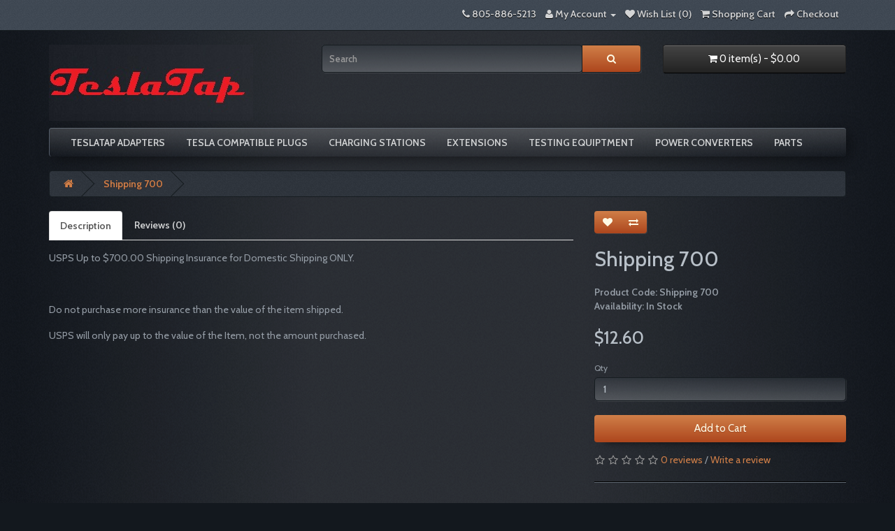

--- FILE ---
content_type: text/html; charset=utf-8
request_url: http://www.umc-j1772.com/index.php?route=product/product&product_id=157
body_size: 21885
content:
<!DOCTYPE html>
<!--[if IE]><![endif]-->
<!--[if IE 8 ]><html dir="ltr" lang="en" class="ie8"><![endif]-->
<!--[if IE 9 ]><html dir="ltr" lang="en" class="ie9"><![endif]-->
<!--[if (gt IE 9)|!(IE)]><!-->
<html dir="ltr" lang="en">
<!--<![endif]-->
<head>
<meta charset="UTF-8" />
<meta name="viewport" content="width=device-width, initial-scale=1">
<meta http-equiv="X-UA-Compatible" content="IE=edge">
<title>Shipping 700</title>
<base href="http://www.umc-j1772.com/" />
<script src="catalog/view/javascript/jquery/jquery-2.1.1.min.js" type="text/javascript"></script>
<link href="catalog/view/javascript/bootstrap/css/bootstrap.min.css" rel="stylesheet" media="screen" />
<script src="catalog/view/javascript/bootstrap/js/bootstrap.min.js" type="text/javascript"></script>
<link href="catalog/view/javascript/font-awesome/css/font-awesome.min.css" rel="stylesheet" type="text/css" />
<link href="//fonts.googleapis.com/css?family=Open+Sans:400,400i,300,700" rel="stylesheet" type="text/css" />
<link href="catalog/view/theme/dark_velvet/stylesheet/stylesheet.css" rel="stylesheet">
<link href="catalog/view/javascript/jquery/magnific/magnific-popup.css" type="text/css" rel="stylesheet" media="screen" />
<link href="catalog/view/javascript/jquery/datetimepicker/bootstrap-datetimepicker.min.css" type="text/css" rel="stylesheet" media="screen" />
<script src="catalog/view/javascript/common.js" type="text/javascript"></script>
<link href="http://www.umc-j1772.com/index.php?route=product/product&amp;product_id=157" rel="canonical" />
<link href="http://www.umc-j1772.com/image/catalog/TeslaTap Logo red-black3.jpg" rel="icon" />
<script src="catalog/view/javascript/jquery/magnific/jquery.magnific-popup.min.js" type="text/javascript"></script>
<script src="catalog/view/javascript/jquery/datetimepicker/moment.js" type="text/javascript"></script>
<script src="catalog/view/javascript/jquery/datetimepicker/bootstrap-datetimepicker.min.js" type="text/javascript"></script>
</head>
<body style="background-color: #13181e;" class="product-product-157">
      <div class="body_wrap">
<nav id="top">
  <div class="container">
            <div id="top-links" class="nav pull-right">
      <ul class="list-inline">
        <li><a href="http://www.umc-j1772.com/index.php?route=information/contact"><i class="fa fa-phone"></i></a> <span class="hidden-xs hidden-sm hidden-md">805-886-5213</span></li>
        <li class="dropdown"><a href="https://www.umc-j1772.com/index.php?route=account/account" title="My Account" class="dropdown-toggle" data-toggle="dropdown"><i class="fa fa-user"></i> <span class="hidden-xs hidden-sm hidden-md">My Account</span> <span class="caret"></span></a>
          <ul class="dropdown-menu dropdown-menu-right">
                        <li><a href="https://www.umc-j1772.com/index.php?route=account/register">Register</a></li>
            <li><a href="https://www.umc-j1772.com/index.php?route=account/login">Login</a></li>
                      </ul>
        </li>
        <li><a href="https://www.umc-j1772.com/index.php?route=account/wishlist" id="wishlist-total" title="Wish List (0)"><i class="fa fa-heart"></i> <span class="hidden-xs hidden-sm hidden-md">Wish List (0)</span></a></li>
        <li><a href="http://www.umc-j1772.com/index.php?route=checkout/cart" title="Shopping Cart"><i class="fa fa-shopping-cart"></i> <span class="hidden-xs hidden-sm hidden-md">Shopping Cart</span></a></li>
        <li><a href="https://www.umc-j1772.com/index.php?route=checkout/checkout" title="Checkout"><i class="fa fa-share"></i> <span class="hidden-xs hidden-sm hidden-md">Checkout</span></a></li>
      </ul>
    </div>
  </div>
</nav>
<header>
  <div class="container">
    <div class="row">
      <div class="col-sm-4">
        <div id="logo">
                    <a href="http://www.umc-j1772.com/index.php?route=common/home"><img src="http://www.umc-j1772.com/image/catalog/TeslaTap Logo red-black3.jpg" title="UMC-J1772 Store" alt="UMC-J1772 Store" class="img-responsive" /></a>
                  </div>
      </div>
      <div class="col-sm-5"><div id="search" class="input-group">
  <input type="text" name="search" value="" placeholder="Search" class="form-control input-lg" />
  <span class="input-group-btn">
    <button type="button" class="btn btn-default btn-lg"><i class="fa fa-search"></i></button>
  </span>
</div>      </div>
      <div class="col-sm-3"><div id="cart" class="btn-group btn-block">
  <button type="button" data-toggle="dropdown" data-loading-text="Loading..." class="btn btn-inverse btn-block btn-lg dropdown-toggle"><i class="fa fa-shopping-cart"></i> <span id="cart-total">0 item(s) - $0.00</span></button>
  <ul class="dropdown-menu pull-right">
        <li>
      <p class="text-center">Your shopping cart is empty!</p>
    </li>
      </ul>
</div>
</div>
    </div>
  </div>
</header>
<div class="container">
  <nav id="menu" class="navbar">
    <div class="navbar-header"><span id="category" class="visible-xs">Categories</span>
      <button type="button" class="btn btn-navbar navbar-toggle" data-toggle="collapse" data-target=".navbar-ex1-collapse"><i class="fa fa-bars"></i></button>
    </div>
    <div class="collapse navbar-collapse navbar-ex1-collapse">
      <ul class="nav navbar-nav">
                        <li><a href="http://www.umc-j1772.com/index.php?route=product/category&amp;path=17">TeslaTap Adapters</a></li>
                                <li><a href="http://www.umc-j1772.com/index.php?route=product/category&amp;path=59">Tesla compatible plugs</a></li>
                                <li><a href="http://www.umc-j1772.com/index.php?route=product/category&amp;path=67">Charging Stations</a></li>
                                <li><a href="http://www.umc-j1772.com/index.php?route=product/category&amp;path=61">Extensions</a></li>
                                <li><a href="http://www.umc-j1772.com/index.php?route=product/category&amp;path=60">Testing Equiptment</a></li>
                                <li><a href="http://www.umc-j1772.com/index.php?route=product/category&amp;path=66">Power Converters</a></li>
                                <li><a href="http://www.umc-j1772.com/index.php?route=product/category&amp;path=62">Parts</a></li>
                      </ul>
    </div>
  </nav>
</div>
<div class="container">
  <ul class="breadcrumb">
        <li><a href="http://www.umc-j1772.com/index.php?route=common/home"><i class="fa fa-home"></i></a></li>
        <li><a href="http://www.umc-j1772.com/index.php?route=product/product&amp;product_id=157">Shipping 700</a></li>
      </ul>
  <div class="row">                <div id="content" class="col-sm-12">      <div class="row">
                                <div class="col-sm-8">
                    <ul class="nav nav-tabs">
            <li class="active"><a href="#tab-description" data-toggle="tab">Description</a></li>
                                    <li><a href="#tab-review" data-toggle="tab">Reviews (0)</a></li>
                      </ul>
          <div class="tab-content">
            <div class="tab-pane active" id="tab-description"><p>USPS Up to $700.00 Shipping Insurance for Domestic Shipping ONLY.</p><p><br></p><p>Do not purchase more insurance than the value of the item shipped.</p><p>USPS will only pay up to the value of the Item, not the amount purchased.</p><p><br></p><p><br></p></div>
                                    <div class="tab-pane" id="tab-review">
              <form class="form-horizontal" id="form-review">
                <div id="review"></div>
                <h2>Write a review</h2>
                                <div class="form-group required">
                  <div class="col-sm-12">
                    <label class="control-label" for="input-name">Your Name</label>
                    <input type="text" name="name" value="" id="input-name" class="form-control" />
                  </div>
                </div>
                <div class="form-group required">
                  <div class="col-sm-12">
                    <label class="control-label" for="input-review">Your Review</label>
                    <textarea name="text" rows="5" id="input-review" class="form-control"></textarea>
                    <div class="help-block"><span class="text-danger">Note:</span> HTML is not translated!</div>
                  </div>
                </div>
                <div class="form-group required">
                  <div class="col-sm-12">
                    <label class="control-label">Rating</label>
                    &nbsp;&nbsp;&nbsp; Bad&nbsp;
                    <input type="radio" name="rating" value="1" />
                    &nbsp;
                    <input type="radio" name="rating" value="2" />
                    &nbsp;
                    <input type="radio" name="rating" value="3" />
                    &nbsp;
                    <input type="radio" name="rating" value="4" />
                    &nbsp;
                    <input type="radio" name="rating" value="5" />
                    &nbsp;Good</div>
                </div>
                <script src="//www.google.com/recaptcha/api.js" type="text/javascript"></script>
<fieldset>
  <legend>Captcha</legend>
  <div class="form-group required">
        <label class="col-sm-2 control-label">Please complete the captcha validation below</label>
    <div class="col-sm-10">
      <div class="g-recaptcha" data-sitekey="6LdBDU4UAAAAAFjygd5bLp24N9XsRIqZ12DVkuMs"></div>
          </div>
      </div>
</fieldset>
                <div class="buttons clearfix">
                  <div class="pull-right">
                    <button type="button" id="button-review" data-loading-text="Loading..." class="btn btn-primary">Continue</button>
                  </div>
                </div>
                              </form>
            </div>
                      </div>
        </div>
                                <div class="col-sm-4">
          <div class="btn-group">
            <button type="button" data-toggle="tooltip" class="btn btn-default" title="Add to Wish List" onclick="wishlist.add('157');"><i class="fa fa-heart"></i></button>
            <button type="button" data-toggle="tooltip" class="btn btn-default" title="Compare this Product" onclick="compare.add('157');"><i class="fa fa-exchange"></i></button>
          </div>
          <h1>Shipping 700</h1>
          <ul class="list-unstyled">
                        <li>Product Code: Shipping 700</li>
                        <li>Availability: In Stock</li>
          </ul>
                    <ul class="list-unstyled">
                        <li>
              <h2>$12.60</h2>
            </li>
                                                          </ul>
                    <div id="product">
                                    <div class="form-group">
              <label class="control-label" for="input-quantity">Qty</label>
              <input type="text" name="quantity" value="1" size="2" id="input-quantity" class="form-control" />
              <input type="hidden" name="product_id" value="157" />
              <br />
              <button type="button" id="button-cart" data-loading-text="Loading..." class="btn btn-primary btn-lg btn-block">Add to Cart</button>
            </div>
                      </div>
                    <div class="rating">
            <p>
                                          <span class="fa fa-stack"><i class="fa fa-star-o fa-stack-1x"></i></span>
                                                        <span class="fa fa-stack"><i class="fa fa-star-o fa-stack-1x"></i></span>
                                                        <span class="fa fa-stack"><i class="fa fa-star-o fa-stack-1x"></i></span>
                                                        <span class="fa fa-stack"><i class="fa fa-star-o fa-stack-1x"></i></span>
                                                        <span class="fa fa-stack"><i class="fa fa-star-o fa-stack-1x"></i></span>
                                          <a href="" onclick="$('a[href=\'#tab-review\']').trigger('click'); return false;">0 reviews</a> / <a href="" onclick="$('a[href=\'#tab-review\']').trigger('click'); return false;">Write a review</a></p>
            <hr>
            <!-- AddThis Button BEGIN -->
            <div class="addthis_toolbox addthis_default_style" data-url="http://www.umc-j1772.com/index.php?route=product/product&amp;product_id=157"><a class="addthis_button_facebook_like" fb:like:layout="button_count"></a> <a class="addthis_button_tweet"></a> <a class="addthis_button_pinterest_pinit"></a> <a class="addthis_counter addthis_pill_style"></a></div>
            <script type="text/javascript" src="//s7.addthis.com/js/300/addthis_widget.js#pubid=ra-515eeaf54693130e"></script>
            <!-- AddThis Button END -->
          </div>
                  </div>
      </div>
                  </div>
    </div>
</div>
<script type="text/javascript"><!--
$('select[name=\'recurring_id\'], input[name="quantity"]').change(function(){
	$.ajax({
		url: 'index.php?route=product/product/getRecurringDescription',
		type: 'post',
		data: $('input[name=\'product_id\'], input[name=\'quantity\'], select[name=\'recurring_id\']'),
		dataType: 'json',
		beforeSend: function() {
			$('#recurring-description').html('');
		},
		success: function(json) {
			$('.alert, .text-danger').remove();

			if (json['success']) {
				$('#recurring-description').html(json['success']);
			}
		}
	});
});
//--></script>
<script type="text/javascript"><!--
$('#button-cart').on('click', function() {
	$.ajax({
		url: 'index.php?route=checkout/cart/add',
		type: 'post',
		data: $('#product input[type=\'text\'], #product input[type=\'hidden\'], #product input[type=\'radio\']:checked, #product input[type=\'checkbox\']:checked, #product select, #product textarea'),
		dataType: 'json',
		beforeSend: function() {
			$('#button-cart').button('loading');
		},
		complete: function() {
			$('#button-cart').button('reset');
		},
		success: function(json) {
			$('.alert, .text-danger').remove();
			$('.form-group').removeClass('has-error');

			if (json['error']) {
				if (json['error']['option']) {
					for (i in json['error']['option']) {
						var element = $('#input-option' + i.replace('_', '-'));

						if (element.parent().hasClass('input-group')) {
							element.parent().after('<div class="text-danger">' + json['error']['option'][i] + '</div>');
						} else {
							element.after('<div class="text-danger">' + json['error']['option'][i] + '</div>');
						}
					}
				}

				if (json['error']['recurring']) {
					$('select[name=\'recurring_id\']').after('<div class="text-danger">' + json['error']['recurring'] + '</div>');
				}

				// Highlight any found errors
				$('.text-danger').parent().addClass('has-error');
			}

			if (json['success']) {
				$('.breadcrumb').after('<div class="alert alert-success">' + json['success'] + '<button type="button" class="close" data-dismiss="alert">&times;</button></div>');

				$('#cart > button').html('<i class="fa fa-shopping-cart"></i> ' + json['total']);

				$('html, body').animate({ scrollTop: 0 }, 'slow');

				$('#cart > ul').load('index.php?route=common/cart/info ul li');
			}
		},
        error: function(xhr, ajaxOptions, thrownError) {
            alert(thrownError + "\r\n" + xhr.statusText + "\r\n" + xhr.responseText);
        }
	});
});
//--></script>
<script type="text/javascript"><!--
$('.date').datetimepicker({
	pickTime: false
});

$('.datetime').datetimepicker({
	pickDate: true,
	pickTime: true
});

$('.time').datetimepicker({
	pickDate: false
});

$('button[id^=\'button-upload\']').on('click', function() {
	var node = this;

	$('#form-upload').remove();

	$('body').prepend('<form enctype="multipart/form-data" id="form-upload" style="display: none;"><input type="file" name="file" /></form>');

	$('#form-upload input[name=\'file\']').trigger('click');

	if (typeof timer != 'undefined') {
    	clearInterval(timer);
	}

	timer = setInterval(function() {
		if ($('#form-upload input[name=\'file\']').val() != '') {
			clearInterval(timer);

			$.ajax({
				url: 'index.php?route=tool/upload',
				type: 'post',
				dataType: 'json',
				data: new FormData($('#form-upload')[0]),
				cache: false,
				contentType: false,
				processData: false,
				beforeSend: function() {
					$(node).button('loading');
				},
				complete: function() {
					$(node).button('reset');
				},
				success: function(json) {
					$('.text-danger').remove();

					if (json['error']) {
						$(node).parent().find('input').after('<div class="text-danger">' + json['error'] + '</div>');
					}

					if (json['success']) {
						alert(json['success']);

						$(node).parent().find('input').attr('value', json['code']);
					}
				},
				error: function(xhr, ajaxOptions, thrownError) {
					alert(thrownError + "\r\n" + xhr.statusText + "\r\n" + xhr.responseText);
				}
			});
		}
	}, 500);
});
//--></script>
<script type="text/javascript"><!--
$('#review').delegate('.pagination a', 'click', function(e) {
    e.preventDefault();

    $('#review').fadeOut('slow');

    $('#review').load(this.href);

    $('#review').fadeIn('slow');
});

$('#review').load('index.php?route=product/product/review&product_id=157');

$('#button-review').on('click', function() {
	$.ajax({
		url: 'index.php?route=product/product/write&product_id=157',
		type: 'post',
		dataType: 'json',
		data: $("#form-review").serialize(),
		beforeSend: function() {
			$('#button-review').button('loading');
		},
		complete: function() {
			$('#button-review').button('reset');
		},
		success: function(json) {
			$('.alert-success, .alert-danger').remove();

			if (json['error']) {
				$('#review').after('<div class="alert alert-danger"><i class="fa fa-exclamation-circle"></i> ' + json['error'] + '</div>');
			}

			if (json['success']) {
				$('#review').after('<div class="alert alert-success"><i class="fa fa-check-circle"></i> ' + json['success'] + '</div>');

				$('input[name=\'name\']').val('');
				$('textarea[name=\'text\']').val('');
				$('input[name=\'rating\']:checked').prop('checked', false);
			}
		}
	});
});

$(document).ready(function() {
	$('.thumbnails').magnificPopup({
		type:'image',
		delegate: 'a',
		gallery: {
			enabled:true
		}
	});
});
//--></script>
<footer>
  <div class="container">
    <div class="row">
            <div class="col-sm-3">
        <h5>Information</h5>
        <ul class="list-unstyled">
                    <li><a href="http://www.umc-j1772.com/index.php?route=information/information&amp;information_id=8">Understanding EVSE's</a></li>
                    <li><a href="http://www.umc-j1772.com/index.php?route=information/information&amp;information_id=7">Note from Elon Musk</a></li>
                    <li><a href="http://www.umc-j1772.com/index.php?route=information/information&amp;information_id=4">About Us</a></li>
                    <li><a href="http://www.umc-j1772.com/index.php?route=information/information&amp;information_id=6">Shipping / Delivery Policy</a></li>
                    <li><a href="http://www.umc-j1772.com/index.php?route=information/information&amp;information_id=3">Privacy Policy</a></li>
                    <li><a href="http://www.umc-j1772.com/index.php?route=information/information&amp;information_id=9">Affiliation / Trademarks</a></li>
                    <li><a href="http://www.umc-j1772.com/index.php?route=information/information&amp;information_id=10">Intro</a></li>
                  </ul>
      </div>
            <div class="col-sm-3">
        <h5>Customer Service</h5>
        <ul class="list-unstyled">
          <li><a href="http://www.umc-j1772.com/index.php?route=information/reachus">Contact Us</a></li>
          <li><a href="https://www.umc-j1772.com/index.php?route=account/return/add">Returns</a></li>
          <li><a href="http://www.umc-j1772.com/index.php?route=information/sitemap">Site Map</a></li>
        </ul>
      </div>
      <div class="col-sm-3">
        <h5>Extras</h5>
        <ul class="list-unstyled">
          <li><a href="http://www.umc-j1772.com/index.php?route=product/manufacturer">Brands</a></li>
          <li><a href="https://www.umc-j1772.com/index.php?route=account/voucher">Gift Certificates</a></li>
          <li><a href="https://www.umc-j1772.com/index.php?route=affiliate/account">Affiliates</a></li>
          <li><a href="http://www.umc-j1772.com/index.php?route=product/special">Specials</a></li>
        </ul>
      </div>
      <div class="col-sm-3">
        <h5>My Account</h5>
        <ul class="list-unstyled">
          <li><a href="https://www.umc-j1772.com/index.php?route=account/account">My Account</a></li>
          <li><a href="https://www.umc-j1772.com/index.php?route=account/order">Order History</a></li>
          <li><a href="https://www.umc-j1772.com/index.php?route=account/wishlist">Wish List</a></li>
          <li><a href="https://www.umc-j1772.com/index.php?route=account/newsletter">Newsletter</a></li>
        </ul>
      </div>
    </div>
    <hr>
    <p>Powered By <a href="http://www.opencart.com">OpenCart</a><br /> UMC-J1772 Store &copy; 2026</p>
  </div>
</footer>

<!--
OpenCart is open source software and you are free to remove the powered by OpenCart if you want, but its generally accepted practise to make a small donation.
Please donate via PayPal to donate@opencart.com
//-->

<!-- Theme created by Welford Media for OpenCart 2.0 www.welfordmedia.co.uk -->

</div><!-- body_wrap -->
</body></html>

--- FILE ---
content_type: text/html; charset=utf-8
request_url: http://www.google.com/recaptcha/api2/anchor?ar=1&k=6LdBDU4UAAAAAFjygd5bLp24N9XsRIqZ12DVkuMs&co=aHR0cDovL3d3dy51bWMtajE3NzIuY29tOjgw&hl=en&v=PoyoqOPhxBO7pBk68S4YbpHZ&size=normal&anchor-ms=20000&execute-ms=30000&cb=z5dmm2eapvep
body_size: 49475
content:
<!DOCTYPE HTML><html dir="ltr" lang="en"><head><meta http-equiv="Content-Type" content="text/html; charset=UTF-8">
<meta http-equiv="X-UA-Compatible" content="IE=edge">
<title>reCAPTCHA</title>
<style type="text/css">
/* cyrillic-ext */
@font-face {
  font-family: 'Roboto';
  font-style: normal;
  font-weight: 400;
  font-stretch: 100%;
  src: url(//fonts.gstatic.com/s/roboto/v48/KFO7CnqEu92Fr1ME7kSn66aGLdTylUAMa3GUBHMdazTgWw.woff2) format('woff2');
  unicode-range: U+0460-052F, U+1C80-1C8A, U+20B4, U+2DE0-2DFF, U+A640-A69F, U+FE2E-FE2F;
}
/* cyrillic */
@font-face {
  font-family: 'Roboto';
  font-style: normal;
  font-weight: 400;
  font-stretch: 100%;
  src: url(//fonts.gstatic.com/s/roboto/v48/KFO7CnqEu92Fr1ME7kSn66aGLdTylUAMa3iUBHMdazTgWw.woff2) format('woff2');
  unicode-range: U+0301, U+0400-045F, U+0490-0491, U+04B0-04B1, U+2116;
}
/* greek-ext */
@font-face {
  font-family: 'Roboto';
  font-style: normal;
  font-weight: 400;
  font-stretch: 100%;
  src: url(//fonts.gstatic.com/s/roboto/v48/KFO7CnqEu92Fr1ME7kSn66aGLdTylUAMa3CUBHMdazTgWw.woff2) format('woff2');
  unicode-range: U+1F00-1FFF;
}
/* greek */
@font-face {
  font-family: 'Roboto';
  font-style: normal;
  font-weight: 400;
  font-stretch: 100%;
  src: url(//fonts.gstatic.com/s/roboto/v48/KFO7CnqEu92Fr1ME7kSn66aGLdTylUAMa3-UBHMdazTgWw.woff2) format('woff2');
  unicode-range: U+0370-0377, U+037A-037F, U+0384-038A, U+038C, U+038E-03A1, U+03A3-03FF;
}
/* math */
@font-face {
  font-family: 'Roboto';
  font-style: normal;
  font-weight: 400;
  font-stretch: 100%;
  src: url(//fonts.gstatic.com/s/roboto/v48/KFO7CnqEu92Fr1ME7kSn66aGLdTylUAMawCUBHMdazTgWw.woff2) format('woff2');
  unicode-range: U+0302-0303, U+0305, U+0307-0308, U+0310, U+0312, U+0315, U+031A, U+0326-0327, U+032C, U+032F-0330, U+0332-0333, U+0338, U+033A, U+0346, U+034D, U+0391-03A1, U+03A3-03A9, U+03B1-03C9, U+03D1, U+03D5-03D6, U+03F0-03F1, U+03F4-03F5, U+2016-2017, U+2034-2038, U+203C, U+2040, U+2043, U+2047, U+2050, U+2057, U+205F, U+2070-2071, U+2074-208E, U+2090-209C, U+20D0-20DC, U+20E1, U+20E5-20EF, U+2100-2112, U+2114-2115, U+2117-2121, U+2123-214F, U+2190, U+2192, U+2194-21AE, U+21B0-21E5, U+21F1-21F2, U+21F4-2211, U+2213-2214, U+2216-22FF, U+2308-230B, U+2310, U+2319, U+231C-2321, U+2336-237A, U+237C, U+2395, U+239B-23B7, U+23D0, U+23DC-23E1, U+2474-2475, U+25AF, U+25B3, U+25B7, U+25BD, U+25C1, U+25CA, U+25CC, U+25FB, U+266D-266F, U+27C0-27FF, U+2900-2AFF, U+2B0E-2B11, U+2B30-2B4C, U+2BFE, U+3030, U+FF5B, U+FF5D, U+1D400-1D7FF, U+1EE00-1EEFF;
}
/* symbols */
@font-face {
  font-family: 'Roboto';
  font-style: normal;
  font-weight: 400;
  font-stretch: 100%;
  src: url(//fonts.gstatic.com/s/roboto/v48/KFO7CnqEu92Fr1ME7kSn66aGLdTylUAMaxKUBHMdazTgWw.woff2) format('woff2');
  unicode-range: U+0001-000C, U+000E-001F, U+007F-009F, U+20DD-20E0, U+20E2-20E4, U+2150-218F, U+2190, U+2192, U+2194-2199, U+21AF, U+21E6-21F0, U+21F3, U+2218-2219, U+2299, U+22C4-22C6, U+2300-243F, U+2440-244A, U+2460-24FF, U+25A0-27BF, U+2800-28FF, U+2921-2922, U+2981, U+29BF, U+29EB, U+2B00-2BFF, U+4DC0-4DFF, U+FFF9-FFFB, U+10140-1018E, U+10190-1019C, U+101A0, U+101D0-101FD, U+102E0-102FB, U+10E60-10E7E, U+1D2C0-1D2D3, U+1D2E0-1D37F, U+1F000-1F0FF, U+1F100-1F1AD, U+1F1E6-1F1FF, U+1F30D-1F30F, U+1F315, U+1F31C, U+1F31E, U+1F320-1F32C, U+1F336, U+1F378, U+1F37D, U+1F382, U+1F393-1F39F, U+1F3A7-1F3A8, U+1F3AC-1F3AF, U+1F3C2, U+1F3C4-1F3C6, U+1F3CA-1F3CE, U+1F3D4-1F3E0, U+1F3ED, U+1F3F1-1F3F3, U+1F3F5-1F3F7, U+1F408, U+1F415, U+1F41F, U+1F426, U+1F43F, U+1F441-1F442, U+1F444, U+1F446-1F449, U+1F44C-1F44E, U+1F453, U+1F46A, U+1F47D, U+1F4A3, U+1F4B0, U+1F4B3, U+1F4B9, U+1F4BB, U+1F4BF, U+1F4C8-1F4CB, U+1F4D6, U+1F4DA, U+1F4DF, U+1F4E3-1F4E6, U+1F4EA-1F4ED, U+1F4F7, U+1F4F9-1F4FB, U+1F4FD-1F4FE, U+1F503, U+1F507-1F50B, U+1F50D, U+1F512-1F513, U+1F53E-1F54A, U+1F54F-1F5FA, U+1F610, U+1F650-1F67F, U+1F687, U+1F68D, U+1F691, U+1F694, U+1F698, U+1F6AD, U+1F6B2, U+1F6B9-1F6BA, U+1F6BC, U+1F6C6-1F6CF, U+1F6D3-1F6D7, U+1F6E0-1F6EA, U+1F6F0-1F6F3, U+1F6F7-1F6FC, U+1F700-1F7FF, U+1F800-1F80B, U+1F810-1F847, U+1F850-1F859, U+1F860-1F887, U+1F890-1F8AD, U+1F8B0-1F8BB, U+1F8C0-1F8C1, U+1F900-1F90B, U+1F93B, U+1F946, U+1F984, U+1F996, U+1F9E9, U+1FA00-1FA6F, U+1FA70-1FA7C, U+1FA80-1FA89, U+1FA8F-1FAC6, U+1FACE-1FADC, U+1FADF-1FAE9, U+1FAF0-1FAF8, U+1FB00-1FBFF;
}
/* vietnamese */
@font-face {
  font-family: 'Roboto';
  font-style: normal;
  font-weight: 400;
  font-stretch: 100%;
  src: url(//fonts.gstatic.com/s/roboto/v48/KFO7CnqEu92Fr1ME7kSn66aGLdTylUAMa3OUBHMdazTgWw.woff2) format('woff2');
  unicode-range: U+0102-0103, U+0110-0111, U+0128-0129, U+0168-0169, U+01A0-01A1, U+01AF-01B0, U+0300-0301, U+0303-0304, U+0308-0309, U+0323, U+0329, U+1EA0-1EF9, U+20AB;
}
/* latin-ext */
@font-face {
  font-family: 'Roboto';
  font-style: normal;
  font-weight: 400;
  font-stretch: 100%;
  src: url(//fonts.gstatic.com/s/roboto/v48/KFO7CnqEu92Fr1ME7kSn66aGLdTylUAMa3KUBHMdazTgWw.woff2) format('woff2');
  unicode-range: U+0100-02BA, U+02BD-02C5, U+02C7-02CC, U+02CE-02D7, U+02DD-02FF, U+0304, U+0308, U+0329, U+1D00-1DBF, U+1E00-1E9F, U+1EF2-1EFF, U+2020, U+20A0-20AB, U+20AD-20C0, U+2113, U+2C60-2C7F, U+A720-A7FF;
}
/* latin */
@font-face {
  font-family: 'Roboto';
  font-style: normal;
  font-weight: 400;
  font-stretch: 100%;
  src: url(//fonts.gstatic.com/s/roboto/v48/KFO7CnqEu92Fr1ME7kSn66aGLdTylUAMa3yUBHMdazQ.woff2) format('woff2');
  unicode-range: U+0000-00FF, U+0131, U+0152-0153, U+02BB-02BC, U+02C6, U+02DA, U+02DC, U+0304, U+0308, U+0329, U+2000-206F, U+20AC, U+2122, U+2191, U+2193, U+2212, U+2215, U+FEFF, U+FFFD;
}
/* cyrillic-ext */
@font-face {
  font-family: 'Roboto';
  font-style: normal;
  font-weight: 500;
  font-stretch: 100%;
  src: url(//fonts.gstatic.com/s/roboto/v48/KFO7CnqEu92Fr1ME7kSn66aGLdTylUAMa3GUBHMdazTgWw.woff2) format('woff2');
  unicode-range: U+0460-052F, U+1C80-1C8A, U+20B4, U+2DE0-2DFF, U+A640-A69F, U+FE2E-FE2F;
}
/* cyrillic */
@font-face {
  font-family: 'Roboto';
  font-style: normal;
  font-weight: 500;
  font-stretch: 100%;
  src: url(//fonts.gstatic.com/s/roboto/v48/KFO7CnqEu92Fr1ME7kSn66aGLdTylUAMa3iUBHMdazTgWw.woff2) format('woff2');
  unicode-range: U+0301, U+0400-045F, U+0490-0491, U+04B0-04B1, U+2116;
}
/* greek-ext */
@font-face {
  font-family: 'Roboto';
  font-style: normal;
  font-weight: 500;
  font-stretch: 100%;
  src: url(//fonts.gstatic.com/s/roboto/v48/KFO7CnqEu92Fr1ME7kSn66aGLdTylUAMa3CUBHMdazTgWw.woff2) format('woff2');
  unicode-range: U+1F00-1FFF;
}
/* greek */
@font-face {
  font-family: 'Roboto';
  font-style: normal;
  font-weight: 500;
  font-stretch: 100%;
  src: url(//fonts.gstatic.com/s/roboto/v48/KFO7CnqEu92Fr1ME7kSn66aGLdTylUAMa3-UBHMdazTgWw.woff2) format('woff2');
  unicode-range: U+0370-0377, U+037A-037F, U+0384-038A, U+038C, U+038E-03A1, U+03A3-03FF;
}
/* math */
@font-face {
  font-family: 'Roboto';
  font-style: normal;
  font-weight: 500;
  font-stretch: 100%;
  src: url(//fonts.gstatic.com/s/roboto/v48/KFO7CnqEu92Fr1ME7kSn66aGLdTylUAMawCUBHMdazTgWw.woff2) format('woff2');
  unicode-range: U+0302-0303, U+0305, U+0307-0308, U+0310, U+0312, U+0315, U+031A, U+0326-0327, U+032C, U+032F-0330, U+0332-0333, U+0338, U+033A, U+0346, U+034D, U+0391-03A1, U+03A3-03A9, U+03B1-03C9, U+03D1, U+03D5-03D6, U+03F0-03F1, U+03F4-03F5, U+2016-2017, U+2034-2038, U+203C, U+2040, U+2043, U+2047, U+2050, U+2057, U+205F, U+2070-2071, U+2074-208E, U+2090-209C, U+20D0-20DC, U+20E1, U+20E5-20EF, U+2100-2112, U+2114-2115, U+2117-2121, U+2123-214F, U+2190, U+2192, U+2194-21AE, U+21B0-21E5, U+21F1-21F2, U+21F4-2211, U+2213-2214, U+2216-22FF, U+2308-230B, U+2310, U+2319, U+231C-2321, U+2336-237A, U+237C, U+2395, U+239B-23B7, U+23D0, U+23DC-23E1, U+2474-2475, U+25AF, U+25B3, U+25B7, U+25BD, U+25C1, U+25CA, U+25CC, U+25FB, U+266D-266F, U+27C0-27FF, U+2900-2AFF, U+2B0E-2B11, U+2B30-2B4C, U+2BFE, U+3030, U+FF5B, U+FF5D, U+1D400-1D7FF, U+1EE00-1EEFF;
}
/* symbols */
@font-face {
  font-family: 'Roboto';
  font-style: normal;
  font-weight: 500;
  font-stretch: 100%;
  src: url(//fonts.gstatic.com/s/roboto/v48/KFO7CnqEu92Fr1ME7kSn66aGLdTylUAMaxKUBHMdazTgWw.woff2) format('woff2');
  unicode-range: U+0001-000C, U+000E-001F, U+007F-009F, U+20DD-20E0, U+20E2-20E4, U+2150-218F, U+2190, U+2192, U+2194-2199, U+21AF, U+21E6-21F0, U+21F3, U+2218-2219, U+2299, U+22C4-22C6, U+2300-243F, U+2440-244A, U+2460-24FF, U+25A0-27BF, U+2800-28FF, U+2921-2922, U+2981, U+29BF, U+29EB, U+2B00-2BFF, U+4DC0-4DFF, U+FFF9-FFFB, U+10140-1018E, U+10190-1019C, U+101A0, U+101D0-101FD, U+102E0-102FB, U+10E60-10E7E, U+1D2C0-1D2D3, U+1D2E0-1D37F, U+1F000-1F0FF, U+1F100-1F1AD, U+1F1E6-1F1FF, U+1F30D-1F30F, U+1F315, U+1F31C, U+1F31E, U+1F320-1F32C, U+1F336, U+1F378, U+1F37D, U+1F382, U+1F393-1F39F, U+1F3A7-1F3A8, U+1F3AC-1F3AF, U+1F3C2, U+1F3C4-1F3C6, U+1F3CA-1F3CE, U+1F3D4-1F3E0, U+1F3ED, U+1F3F1-1F3F3, U+1F3F5-1F3F7, U+1F408, U+1F415, U+1F41F, U+1F426, U+1F43F, U+1F441-1F442, U+1F444, U+1F446-1F449, U+1F44C-1F44E, U+1F453, U+1F46A, U+1F47D, U+1F4A3, U+1F4B0, U+1F4B3, U+1F4B9, U+1F4BB, U+1F4BF, U+1F4C8-1F4CB, U+1F4D6, U+1F4DA, U+1F4DF, U+1F4E3-1F4E6, U+1F4EA-1F4ED, U+1F4F7, U+1F4F9-1F4FB, U+1F4FD-1F4FE, U+1F503, U+1F507-1F50B, U+1F50D, U+1F512-1F513, U+1F53E-1F54A, U+1F54F-1F5FA, U+1F610, U+1F650-1F67F, U+1F687, U+1F68D, U+1F691, U+1F694, U+1F698, U+1F6AD, U+1F6B2, U+1F6B9-1F6BA, U+1F6BC, U+1F6C6-1F6CF, U+1F6D3-1F6D7, U+1F6E0-1F6EA, U+1F6F0-1F6F3, U+1F6F7-1F6FC, U+1F700-1F7FF, U+1F800-1F80B, U+1F810-1F847, U+1F850-1F859, U+1F860-1F887, U+1F890-1F8AD, U+1F8B0-1F8BB, U+1F8C0-1F8C1, U+1F900-1F90B, U+1F93B, U+1F946, U+1F984, U+1F996, U+1F9E9, U+1FA00-1FA6F, U+1FA70-1FA7C, U+1FA80-1FA89, U+1FA8F-1FAC6, U+1FACE-1FADC, U+1FADF-1FAE9, U+1FAF0-1FAF8, U+1FB00-1FBFF;
}
/* vietnamese */
@font-face {
  font-family: 'Roboto';
  font-style: normal;
  font-weight: 500;
  font-stretch: 100%;
  src: url(//fonts.gstatic.com/s/roboto/v48/KFO7CnqEu92Fr1ME7kSn66aGLdTylUAMa3OUBHMdazTgWw.woff2) format('woff2');
  unicode-range: U+0102-0103, U+0110-0111, U+0128-0129, U+0168-0169, U+01A0-01A1, U+01AF-01B0, U+0300-0301, U+0303-0304, U+0308-0309, U+0323, U+0329, U+1EA0-1EF9, U+20AB;
}
/* latin-ext */
@font-face {
  font-family: 'Roboto';
  font-style: normal;
  font-weight: 500;
  font-stretch: 100%;
  src: url(//fonts.gstatic.com/s/roboto/v48/KFO7CnqEu92Fr1ME7kSn66aGLdTylUAMa3KUBHMdazTgWw.woff2) format('woff2');
  unicode-range: U+0100-02BA, U+02BD-02C5, U+02C7-02CC, U+02CE-02D7, U+02DD-02FF, U+0304, U+0308, U+0329, U+1D00-1DBF, U+1E00-1E9F, U+1EF2-1EFF, U+2020, U+20A0-20AB, U+20AD-20C0, U+2113, U+2C60-2C7F, U+A720-A7FF;
}
/* latin */
@font-face {
  font-family: 'Roboto';
  font-style: normal;
  font-weight: 500;
  font-stretch: 100%;
  src: url(//fonts.gstatic.com/s/roboto/v48/KFO7CnqEu92Fr1ME7kSn66aGLdTylUAMa3yUBHMdazQ.woff2) format('woff2');
  unicode-range: U+0000-00FF, U+0131, U+0152-0153, U+02BB-02BC, U+02C6, U+02DA, U+02DC, U+0304, U+0308, U+0329, U+2000-206F, U+20AC, U+2122, U+2191, U+2193, U+2212, U+2215, U+FEFF, U+FFFD;
}
/* cyrillic-ext */
@font-face {
  font-family: 'Roboto';
  font-style: normal;
  font-weight: 900;
  font-stretch: 100%;
  src: url(//fonts.gstatic.com/s/roboto/v48/KFO7CnqEu92Fr1ME7kSn66aGLdTylUAMa3GUBHMdazTgWw.woff2) format('woff2');
  unicode-range: U+0460-052F, U+1C80-1C8A, U+20B4, U+2DE0-2DFF, U+A640-A69F, U+FE2E-FE2F;
}
/* cyrillic */
@font-face {
  font-family: 'Roboto';
  font-style: normal;
  font-weight: 900;
  font-stretch: 100%;
  src: url(//fonts.gstatic.com/s/roboto/v48/KFO7CnqEu92Fr1ME7kSn66aGLdTylUAMa3iUBHMdazTgWw.woff2) format('woff2');
  unicode-range: U+0301, U+0400-045F, U+0490-0491, U+04B0-04B1, U+2116;
}
/* greek-ext */
@font-face {
  font-family: 'Roboto';
  font-style: normal;
  font-weight: 900;
  font-stretch: 100%;
  src: url(//fonts.gstatic.com/s/roboto/v48/KFO7CnqEu92Fr1ME7kSn66aGLdTylUAMa3CUBHMdazTgWw.woff2) format('woff2');
  unicode-range: U+1F00-1FFF;
}
/* greek */
@font-face {
  font-family: 'Roboto';
  font-style: normal;
  font-weight: 900;
  font-stretch: 100%;
  src: url(//fonts.gstatic.com/s/roboto/v48/KFO7CnqEu92Fr1ME7kSn66aGLdTylUAMa3-UBHMdazTgWw.woff2) format('woff2');
  unicode-range: U+0370-0377, U+037A-037F, U+0384-038A, U+038C, U+038E-03A1, U+03A3-03FF;
}
/* math */
@font-face {
  font-family: 'Roboto';
  font-style: normal;
  font-weight: 900;
  font-stretch: 100%;
  src: url(//fonts.gstatic.com/s/roboto/v48/KFO7CnqEu92Fr1ME7kSn66aGLdTylUAMawCUBHMdazTgWw.woff2) format('woff2');
  unicode-range: U+0302-0303, U+0305, U+0307-0308, U+0310, U+0312, U+0315, U+031A, U+0326-0327, U+032C, U+032F-0330, U+0332-0333, U+0338, U+033A, U+0346, U+034D, U+0391-03A1, U+03A3-03A9, U+03B1-03C9, U+03D1, U+03D5-03D6, U+03F0-03F1, U+03F4-03F5, U+2016-2017, U+2034-2038, U+203C, U+2040, U+2043, U+2047, U+2050, U+2057, U+205F, U+2070-2071, U+2074-208E, U+2090-209C, U+20D0-20DC, U+20E1, U+20E5-20EF, U+2100-2112, U+2114-2115, U+2117-2121, U+2123-214F, U+2190, U+2192, U+2194-21AE, U+21B0-21E5, U+21F1-21F2, U+21F4-2211, U+2213-2214, U+2216-22FF, U+2308-230B, U+2310, U+2319, U+231C-2321, U+2336-237A, U+237C, U+2395, U+239B-23B7, U+23D0, U+23DC-23E1, U+2474-2475, U+25AF, U+25B3, U+25B7, U+25BD, U+25C1, U+25CA, U+25CC, U+25FB, U+266D-266F, U+27C0-27FF, U+2900-2AFF, U+2B0E-2B11, U+2B30-2B4C, U+2BFE, U+3030, U+FF5B, U+FF5D, U+1D400-1D7FF, U+1EE00-1EEFF;
}
/* symbols */
@font-face {
  font-family: 'Roboto';
  font-style: normal;
  font-weight: 900;
  font-stretch: 100%;
  src: url(//fonts.gstatic.com/s/roboto/v48/KFO7CnqEu92Fr1ME7kSn66aGLdTylUAMaxKUBHMdazTgWw.woff2) format('woff2');
  unicode-range: U+0001-000C, U+000E-001F, U+007F-009F, U+20DD-20E0, U+20E2-20E4, U+2150-218F, U+2190, U+2192, U+2194-2199, U+21AF, U+21E6-21F0, U+21F3, U+2218-2219, U+2299, U+22C4-22C6, U+2300-243F, U+2440-244A, U+2460-24FF, U+25A0-27BF, U+2800-28FF, U+2921-2922, U+2981, U+29BF, U+29EB, U+2B00-2BFF, U+4DC0-4DFF, U+FFF9-FFFB, U+10140-1018E, U+10190-1019C, U+101A0, U+101D0-101FD, U+102E0-102FB, U+10E60-10E7E, U+1D2C0-1D2D3, U+1D2E0-1D37F, U+1F000-1F0FF, U+1F100-1F1AD, U+1F1E6-1F1FF, U+1F30D-1F30F, U+1F315, U+1F31C, U+1F31E, U+1F320-1F32C, U+1F336, U+1F378, U+1F37D, U+1F382, U+1F393-1F39F, U+1F3A7-1F3A8, U+1F3AC-1F3AF, U+1F3C2, U+1F3C4-1F3C6, U+1F3CA-1F3CE, U+1F3D4-1F3E0, U+1F3ED, U+1F3F1-1F3F3, U+1F3F5-1F3F7, U+1F408, U+1F415, U+1F41F, U+1F426, U+1F43F, U+1F441-1F442, U+1F444, U+1F446-1F449, U+1F44C-1F44E, U+1F453, U+1F46A, U+1F47D, U+1F4A3, U+1F4B0, U+1F4B3, U+1F4B9, U+1F4BB, U+1F4BF, U+1F4C8-1F4CB, U+1F4D6, U+1F4DA, U+1F4DF, U+1F4E3-1F4E6, U+1F4EA-1F4ED, U+1F4F7, U+1F4F9-1F4FB, U+1F4FD-1F4FE, U+1F503, U+1F507-1F50B, U+1F50D, U+1F512-1F513, U+1F53E-1F54A, U+1F54F-1F5FA, U+1F610, U+1F650-1F67F, U+1F687, U+1F68D, U+1F691, U+1F694, U+1F698, U+1F6AD, U+1F6B2, U+1F6B9-1F6BA, U+1F6BC, U+1F6C6-1F6CF, U+1F6D3-1F6D7, U+1F6E0-1F6EA, U+1F6F0-1F6F3, U+1F6F7-1F6FC, U+1F700-1F7FF, U+1F800-1F80B, U+1F810-1F847, U+1F850-1F859, U+1F860-1F887, U+1F890-1F8AD, U+1F8B0-1F8BB, U+1F8C0-1F8C1, U+1F900-1F90B, U+1F93B, U+1F946, U+1F984, U+1F996, U+1F9E9, U+1FA00-1FA6F, U+1FA70-1FA7C, U+1FA80-1FA89, U+1FA8F-1FAC6, U+1FACE-1FADC, U+1FADF-1FAE9, U+1FAF0-1FAF8, U+1FB00-1FBFF;
}
/* vietnamese */
@font-face {
  font-family: 'Roboto';
  font-style: normal;
  font-weight: 900;
  font-stretch: 100%;
  src: url(//fonts.gstatic.com/s/roboto/v48/KFO7CnqEu92Fr1ME7kSn66aGLdTylUAMa3OUBHMdazTgWw.woff2) format('woff2');
  unicode-range: U+0102-0103, U+0110-0111, U+0128-0129, U+0168-0169, U+01A0-01A1, U+01AF-01B0, U+0300-0301, U+0303-0304, U+0308-0309, U+0323, U+0329, U+1EA0-1EF9, U+20AB;
}
/* latin-ext */
@font-face {
  font-family: 'Roboto';
  font-style: normal;
  font-weight: 900;
  font-stretch: 100%;
  src: url(//fonts.gstatic.com/s/roboto/v48/KFO7CnqEu92Fr1ME7kSn66aGLdTylUAMa3KUBHMdazTgWw.woff2) format('woff2');
  unicode-range: U+0100-02BA, U+02BD-02C5, U+02C7-02CC, U+02CE-02D7, U+02DD-02FF, U+0304, U+0308, U+0329, U+1D00-1DBF, U+1E00-1E9F, U+1EF2-1EFF, U+2020, U+20A0-20AB, U+20AD-20C0, U+2113, U+2C60-2C7F, U+A720-A7FF;
}
/* latin */
@font-face {
  font-family: 'Roboto';
  font-style: normal;
  font-weight: 900;
  font-stretch: 100%;
  src: url(//fonts.gstatic.com/s/roboto/v48/KFO7CnqEu92Fr1ME7kSn66aGLdTylUAMa3yUBHMdazQ.woff2) format('woff2');
  unicode-range: U+0000-00FF, U+0131, U+0152-0153, U+02BB-02BC, U+02C6, U+02DA, U+02DC, U+0304, U+0308, U+0329, U+2000-206F, U+20AC, U+2122, U+2191, U+2193, U+2212, U+2215, U+FEFF, U+FFFD;
}

</style>
<link rel="stylesheet" type="text/css" href="https://www.gstatic.com/recaptcha/releases/PoyoqOPhxBO7pBk68S4YbpHZ/styles__ltr.css">
<script nonce="DnkGsn0HRp-eapoPGJ1IUg" type="text/javascript">window['__recaptcha_api'] = 'http://www.google.com/recaptcha/api2/';</script>
<script type="text/javascript" src="https://www.gstatic.com/recaptcha/releases/PoyoqOPhxBO7pBk68S4YbpHZ/recaptcha__en.js" nonce="DnkGsn0HRp-eapoPGJ1IUg">
      
    </script></head>
<body><div id="rc-anchor-alert" class="rc-anchor-alert"></div>
<input type="hidden" id="recaptcha-token" value="[base64]">
<script type="text/javascript" nonce="DnkGsn0HRp-eapoPGJ1IUg">
      recaptcha.anchor.Main.init("[\x22ainput\x22,[\x22bgdata\x22,\x22\x22,\[base64]/[base64]/[base64]/[base64]/[base64]/[base64]/[base64]/[base64]/[base64]/[base64]\\u003d\x22,\[base64]\\u003d\x22,\x22w4/ChhXDuFIXMsO/wrVpVsO/w77DpMKpwqtYK30DwrXCvsOWbgZMVjHCqS4fY8OgW8KcKWV5w7rDszDDk8K4fcOQYMKnNcOfcMKMJ8OVwpdJwpxUGgDDgAozKGnDgRHDvgEpwp8uASZXRTUOHxfCvsKqQMOPCsKhw5zDoS/ClSbDrMOKwrjDrWxEw77CkcO7w4QNHsKeZsOrwrXCoDzCnQ7DhD8DZMK1YFjDpw5/JsKyw6kSw5ZiecK6WjIgw5rClCt1bz83w4PDhsK9NS/[base64]/CpcKXacOpb8OtD8OQKjkFwogHw7VcF8OBwosdTBvDjMKZLsKOaTDCv8O8wpzDgzDCrcK4w4MTwoo0wr4Sw4bCsxErPsKpV0diDsKEw5ZqESE/woPCizPCmSVBw4DDmlfDvWPCuFNVw4I7wrzDs0BvNm7DoFfCgcK5w5Vxw6NlPcKOw5TDl1jDr8ONwo9Tw5fDk8Orw6PCnj7DvsKRw4UERcOifDPCo8ODw71nYl9Zw5gLa8Ohwp7CqEbDq8OMw5PCswbCpMO0SlLDsWDChD/CqxpgPsKJacKRSsKUXMKmw7J0QsKFX1FuwohCI8KOw6fDsAkMFGFheWMGw5TDsMKJw6wueMOKLg8aeCZgcsK4M0tSCwVdBS1BwpQ+Z8ONw7cgwoTCn8ONwqxGXz5FBcKew5h1wpnDn8O2TcO2U8Olw5/CgsKdP1giwonCp8KCB8Kwd8Kqwo3CosOaw4pQY2swScOyRRtWBUQjw6jCmsKreG5DVnN2IcK9wpxEw4N8w5YWwqY/w6PCu3oqBcOvw6QdVMOEwoXDmAIKw7/Dl3jCicK2d0rCj8OQVTgWw4Ruw51Dw7BaV8KDRcOnK2fCr8O5H8K2ZTIVe8ORwrY5w6ZxL8OsWnopwpXCtWwyCcKWBkvDmmnDoMKdw7nCokNdbMKTD8K9KAHDh8OSPRnChcObX1LCn8KNSVvDmMKcKzbClhfDlzTCtwvDnVHDvCEhwofCmMO/RcKHw4AjwoRvwojCvMKBMmtJIQ9ZwoPDhMK7w7wcwobCgljCgBEJElrCisKkXgDDt8KfLFzDu8KkUUvDkRHDjsOWBQbChxnDpMK1wq1ufMOaLE9pw55NwovCjcKPw5x2CzEMw6HDrsK8I8OVwprDrsOcw7t3wr4FLRR8Ih/DjsKddXjDj8OWwqLCmGrCnznCuMKiAMOZwpZzwoPCkltKFwcOw5/[base64]/[base64]/ClMO+BwkEw4XDkx1UHDHCu8OnwqvCtcO/wp3DjcKlw5jCgsKnwrlwMGTCt8KEaGBmMcK/w5cEwrvChMOnw6TDmRXDk8KEwpfDoMKjwrUvOcKFF1XCjMKLYMOwXcOBwqzDvwlpw5VawoV3UcKZDCHCkcKbw77Do2bDpMOIwrLDhMOxVjN1w47CssKdwpfDkntCw7Vib8KUw45zPcOJwqp1wrZDQVQHTU7Dv2NpaAcRwr47w6/CpcKdwofDvVZUwrNrw6MIAl1wwq/DncO0XsOzbsKxbMKOSW4Wwqpnw5HDhXvDjCbCvWAbJsKDw7xWCcOHwop/wqDDnlfDrEgvwrXDssK+w7jCjcOSIsOvwoLDoMKuwp5KTcKOcA9Qw4XCv8OawpHCtVExKhINPsKbC07Cg8KpQgnDrsKYw4TDlMKHw6zCrMOxSMO2w5XDnsOqQ8KkdsK2wqE2HX/[base64]/wqHDhkPCqMOJeEjDjsK3XMOIacKgwqrDssKiE0tUw7fDkQxYO8KHwpwYQgPDoSgCw49JNUpcw5rCqE9iwoXDqsOsdMO+woHCrCTDh3gLw6PDoglaSBVrNF7DjBFdB8O+by3DrsOSwrFYWhdkwpI9woAfVV7DscKiD2JCMDIGw4/Cv8KvCCrClyTDn3UkF8OTXsKqw4Qrw6TCo8KAw5LCmcOIwpgFQMOlwp91GMK7w67CkXrCgsOzwpfCvH4Rw6vCuUXDqg/Ci8OIJhTDv2hdwrHDmAs8w6TDocKvw4PDgQbCqMOJwpZnwpTDnmbCpMK1N148w7HDixDDgcK4Y8KrTcO7NxzCmXpDVsONWMOFCCzCvMOowotKGGDDiGgDa8K5wrLDoMK3H8OGOcOCFcKSw7HCpUXDsjjCoMKdSMKFw5Fzwp3DgU1/UU7CvB7CpmEMXxE8w5/DoRjCn8K5HD3ChMO4aMK5UsO/MkPCrMKMwoLDm8KQIS3CjG7Dkm4Hw7vCoMOJw77DgcK6w6ZcHAPCm8KSwpJ3O8Oqw5DDiwfCpMK8w4fDiVAqFMONwpNlUsO7wrDCsyduPG/DlXASw4HDm8K/[base64]/Cl8KJPwXCrMK5WMK3wrLDtSjDhUTDqMO2CV0TwrXCq8KMOi8mwpxywrMeTcO3wrxwb8KqwoHDnGjCjx4DQsOZw4PCoXxrw7HCpXxtwpJ3wrM5w44YdVfDiSrDgk/Dh8KNOMOHHcOswpzCncKzwpJpwo/DicOlSsOfw4ZcwoRaXwtIOV44w4LCm8KOGxfDp8OffMKGMsKoClrCksOpw4zDiW0tdSfDiMKbXsOLwoYhQyvDiE9Gwp7DtRTDsH/CnMOycsOVQHrDsCTDvTnDhcOaw6zCs8O4w53DrHw2wp3DtsKAI8OBw79qf8KhVMKXwroFRMKxwpdiPcKow4XCijssCh7CicOORilPw4NHw53Cm8KVZsKMwp5zw7/CkcOAJVIrK8K5KcOIwoTCsVzCiMKuw7rCncOhZMOHwoPDnMK8CyrCoMKhUcOwwo4PLzwGBMO3w617O8OSwqrCvyLDq8OJRDLDuFnDjMKwN8KQw5bDosKIw4s+w4crw7Usw5AtwqDDi3Fmw4/DmMO9SV1Tw5ofw5xjwokdw4oNCcKCwpDCsTh8HMKTPMOzw7XDjcKzEwvCoU3CrcOYGMK5VHPClsOLwqzDvMO7U1jDqBwSw6FuwpDCgXFsw48CQSPCiMKaDsObw57CkmQBwqQ/Bz3CkWzCmCUGMMOQAwXDnhfDsVbCk8KDKMKjV2TCiMORQwYPaMKvU2PCt8KgYsK5asKwwol7QDvDpsK7IsOnF8OYworDucOWwpjDrXbCgl8eJcOuRnnDtcKAwrJXwr3ClcOGwo/CgSI5w54QwrrCoGjDvwVsRDFsGMKNw57CiMOCWsKqZMOdF8OIYA0DVwpkKcKLwolTWjjDk8KowpXCuFgnwrTCpEd2d8KRRzDCisKHw5PCo8K/TA1wTMKIaz/DrS8yw4zChsKoOMOTw5DDtCDCuw3DuFjDrxjDscOew57Dv8K8w6wewqbCmHHDrMOlKwh8wqAYwoPDu8K3wpDCucOcw5Z+wrfDkMO8DEjCnjzCt0s8TMKvfsKGRnsnP1XCiXkTw6dvwprDtEgHwrYww5Q5PRPDvsKPw5/[base64]/[base64]/DosKpw4vCn1cjw48jw5XCpsOewp/Ck3VbRjzDu1jDhcKMecKTYRceGCA6L8KQwqdRw6bCvCQxw6FtwrZ1I1RDw7IECyXCvz/DuTQ5w6pMw6bCkMO4YMKXIywiwpTCi8OwJgR4woYMw5N0YRrDtsObw5k2SsO5wpjDrCFQKMKYwrHDulNIwpNiDcOjTVfCgm7Cs8OJw4MZw5/DscKhwrnCmcKXdzTDrMOLwrAKHMOlw6XDoVARwqcXMyYCwpwAw4TDhMOpRCU7w4Jiwq7DncKcKsKOw4hZw7wDG8KLwogLwrfDqEZ4CBZxwp0Tw5XDnsKFwqvDt0cswrRRw6bDrU7DvsOrwrcyYMKSGxTCsk8wLy3DnsKJfcKNwpBCAWPCgx1JXsOrw4nDv8Kcw4/Ck8KxwpvCgsOLOxzChMKFL8KiwoTCiURpLsOfw4PDgMK+wqXCvkPCpMOqCAptZsOfHsKJUTlJU8OhKjLCsMKrFilHw5gHcGVTwo/Ci8OiwpvDt8KGYx1cw7glwpA/w7zDtzQqwoImwoDCpcOJZsKFw4rCrHbCh8KwIzNQZ8KFw7fCu2IUSSnDmXPDlQpKwrHDtMKTZVbDkkY2SMOWworDrlPDv8KMwoYHwoNBLFgABXlcw7rCnMKQw7ZvIn7DvT3DkMO1wqjDsxvDqsKyARvDisOmJ8K5FsK/wojCo1fDosKpw7DDrCTDv8OcwprDrsOBw4gQw74hPMKuQRXCjMOGwrzDlCbDo8Ofw6HDsHovYcOZw6PDmCzCqWfCjMK1A0/CuD/CkMOXHkLCmEEpAcKZwpLDjjMydyjCiMKlw6UKcgsvwqLDt0fDj15fIERlw4/Cklo1BGgeOg7CrANGwobDoA/ChCrDs8Ojwo3DhG5hw7BCMsO7w4LDk8Kmwo3Cnmsow64aw7PDh8KZA0QcwpXDrMOawqTCmiTCosOYIA52wo8galBFwprDoDc6wr1owokKB8KzXVhkwoYLM8KHw4cBNcO3wpjDlcOlwpRJw53Cj8ORd8OEw5TDv8OvDMONT8Kww4EWwoTDjBNgPW/CoSojGxzDlMK9wrTDuMObwofDj8O9wqrDvFd4w4bCmMKrw5nDuy8QHMOWfhQbXT/[base64]/DvUF7JxgmTwvDvcOXwprCtsOlwpXCk1rDhklTIWzCpG5XTsKmwpvDlMKewqPDpcOYWsOoTXbCgsKlw7ZWwpV+UcO/CcOeV8KVw6RcLjUXc8ObQcKzwpjCgksVFmbCo8KePF5GBMKkVcOiUwFxPcOZwr8Kw4UVMhLCqzY1wrjDniVzWTBHw4vDqcKlwowTFVDDo8OYwqo/VVQNw6QUw7hMJcKMTDfCnMOVwqDClgY5V8OpwqM5wq44dMKNAsOxwrRlT0UZB8K0wo3CtzbCoikTwpdYw7LDucKAw7pORkzCsklsw40Ywp3DqsKlbGgxwrDCv0cJBkUkw5rDm8OGQ8KWw5fDhMOMwqjCrMO+woIDw4ZcaDEkUsOew7XCogA3w53Ct8KNPMK/wpnCmMKwwpbCscOww7nDgcO2woDDi0zCj17DqsK+w5xxQMOUw4UOdDzCjjg9Pk7DisORS8K8csOlw4TCkj1acMKdPEjDrMOvecOiwoM0wptgwoskNcKPw54MR8OpWCVpw6lSw6HCoQ/DrmkLBHTCv2TDuzNiw6Qzwp3CiWQ2wqzDh8OiwokhEXjDgkvDrMOiByXDlcOXwogvNMOmwrbDojoFw585wpXCo8Orw5gnw6JrMg7Ct2gCw4tzwqjDjMKGAmPDmDAQHmTDuMO1wpU1wqTCvjjCgcK0w7jCncKaekcfw7Yfw4woQsK9UMKKw5TDvcOTwqvDq8KLw648cB/DqX18d3dqw50nPsKXw4oOwo5LwoXDvMKyTMOsLgnCtXjDrmnCpMO5R0NOw5HCpMOpaEfDo0E/wrXCtcKXw4/DqUxOw6Y5AU3CmMOnwp5Wwr5ywplkwr/CgzTDkMOkeCLDvVsOBSnDk8Oew5/CvcK1anhUw5zDpsOTwrx7w48bw4VkFD7DmGXDv8KLwrTDosKEw68hw5DCt0HCqCxPw7zClsKpUUNuw7Qaw63Dl04QccOOf8OMe8OrcsOCwpXDtVLDqcOAwrjDlXYNc8KPDsO4X0/ChAZXS8KjUMO5wpnDgn4IdATDocKdwqPDj8KFwrowClvDnQfDkHc5E245wphIEMOfw4HDkcKfw5/Cl8OQw5XDqcKebsKyw7xJN8KiODITSV3CkcKWw7EKwr0twrYBb8O0wozDuwNkwr4leVt5wrRDwptfA8KJQsOrw6/CrcOBw599w5nCrMOywpHCtMOzVzbCuCHDgw8xXhdgImnCisONWMKwfMKZEMOEFsOwa8OYcsOsw5zDviMqRcKHaz42w4LCoUTChMO7worDoQ/DoTd6w4Qjwq/Dp08uwqDDp8K/wqvDjjzDhHTDmBTCoGMiwq7CgkQZGMKteRfCl8OZOMOcwqzCjTQ5BsK6KFHDuH3CnxEQw7dCw5rCpQ7Dnl3DkVXCn014R8OTKMKAAsOfVWfDlMOOwrdew4DDtsOcwo3CnMKuwpXCgMOwwqnDvsOxw6Yib0ttU3LCucONFk5ewrgVwrsCwp7CmRHCgMOFDGbCtkjCpW/CnmJFTSvDmiIOc2E0wpF4w5ggZnDCvMO6wqfCrcOjKgsvw5ZQI8K/w7k2wplYdsK/w5jCgBkMw6dMw7/DoAcww4hXw6LCsinDlXXDrcOYwqLCqMOIL8OZwonCjmo4wrljwppFwpNlX8O3w6JCMEgpKQTDsmbCucO+wqbChRLCn8OLGy/Dl8Kkw7nChsOvw7LCgsKEwqIdw5MSwrprfCV0w7kQwp0SwojDvCjCiFdfI29bwpTDihVRw5DDocK7w7zDnQR4E8KZw4VKw4/DucOxa8OwaRHCnRzCn23CkxEUw7R7wpDDjH54WcOhUcKPVMOAwrllOUpYARbDtcOrHlIvwp/CmFHCuBrCiMOPQsOvwq8IwoRfw5c2w5DCjSjClQZpRiEXRGfCtUrDvznDnzZuA8OhwrJ0w7rCiVnDlsKPwr/[base64]/CtcKwOMOTCRktw6Yqw4vDk8ONw4fDiXA9WUQ5MhsWwp55woAow4M5ScKLwoxFwp0rwp7CgcOeHcKYMxRFTSLDusOxw40zLMKKwr0iZsKKwqdTK8OwJMO/XcOcLsKywrrDgQrDqsKuW2JQbsONw4EjwoTCsk0ofcKgwpIvEzfCqR8hOToUdjHDlcKPw6HChmXCpcK+w4ARwps/wqE0DcO0wrE6w6A4w6bDlWVbJcKuw64dw70swpLCkkxvL2TCjcKvZD0two/CpcOWwpvDiXfDs8KhHFgvBkwiwooqwr3DtDHCnCxpw6lUCmnDg8KreMOLWMKkwrnCtcKuwo7CmjDDkWEXw7/DtcKWwqB5aMK7LWrCmMO4VFjDuDBPw4RawpcAPCfCnF9Hw6LCqcKUwqE6w74+w7jDsUt1GMKHwp45wqVNwqolKg3Ci0bDrShDw7zCpcK3w6TCpEw9wp9pBCjDixPDu8KJf8Owwq7DrTHCuMOaw40swroiwp9uCEvCvn4FE8O/wqcpc0nDhcKYwopdw5Q4HsKLXsK/eSsTwqlSw4VDw7sVw7d8w44zwoTCrcKPHcOEdcO0wq9fb8KNXsKlwrRzwr/Cp8OqwoXDnGTDqMKyQC0cccOpwpbDmMOGLMOJwrzCjAQlw6MPw7VlwofDuHDDusOLasOUXcK+bMOzCsOFDsOww6rCrXDDssKqw6/Cv0XCmnjCpXXCuiHDpsOowqdICcOsFsK4JMKNw65Bw7pfwrENw4FNw4QRw5ksBl4fF8OFwqZMw5XCjwptOS4MwrLChGATwrYiw7QBwqjDi8KUw7fClHJAw4kRB8KUMsOjVsO2bsKkehnCgRUbZQNSw7jCo8OnYcOTKzPDi8OuZcOLw7d5wrPCm3LCjcOBwqHCtB/[base64]/QcO6CVDCn8KUw5LDiwwAw71wc0ISwqjDswjClcKgw5AkwqV3PlHCgcObPsO7bjl3IsO4w4PCuFnDsmrCt8K6W8K/[base64]/w6XCvsO3wrrDhDkKwpsuw4rDj8ONwo7DlEDDjcOBw7VDDHwcBUHCsnBKWS7DuALDrydGdMK/wpDDvXXClGJFIcOBwoBOD8KIEwTCvMObw7t9KcK8fg/CsMOwwqjDgsOKwpTCng/[base64]/[base64]/Ew7Di8Onw6TDuMOMwrwAc8OKO8OOwpo5C2s0RcOXw4EHw5gNSUoDBCwPcsO4w5QrcgwNZ1vCisOkPsOAwrPDkV/DjsKAQDTCnzvCold1W8OBw6A9w7TCjsK+wqxUw6JNw4QwFGxgNDgIIl3DrcKhbMKMBTQWJ8KnwqgdHcObwr9OUcKUOR5AwqtYK8OGw5TCr8O5Q0xKwr5OwrDCoTvCl8Ozw7FoYmPCmsOmw5rDth1yFMOOwrXDth3ClsKiwowHwpN2FE/Du8KIw6jDqyPCqMKTCMOzKiVNwrLCpAMUTg4+wqsDw7DCv8OUwoPDq8K+wrPDtmzCosKlw6RHw64Ow5wzFsKBw4fCmGjDoyfCqxtkI8KzKMKqOX4ww7sMMsOowq4owpVuL8KDw6sww4x0f8Oqw4VVAcOCEcOfw4Qywr46LcO4wp9gYTZBdWNywpEnOT7DvVV/wq/[base64]/[base64]/VcKzacOZw5fDp8O8w63DhsOmBcKwQg8bw4TCksKKw7pAwpzDu2DCosK7wpnDrXnCpw/Dtng3w6PCrWUvw5/CozDDqHNdwoXDkUXDpcOmfnHCgsOBwqlfacKVNmApMsKww6xvw7HDvcK1w5rCrQkYNcOUw7fDhsKxwoxawrQxdsKeX2zDq0fDvMKJwrHChMKawq51w6rDolfCnB/[base64]/DjcK7AMKVw6pdJsOhwog4wrjCq8OQOsK3w7kWw7MDTcOzWGnDvMObwqFDwoPCpMKZw73Dv8OQShPDtsKJMR3CmlDCsRbCjcKjw7UJfsOEfl1sKyJdP3ATw5zChi4fwrPDv0LDscOwwqMjw4jCuVYgJxrDjBFmD0nDmm8Xwos/LwvCl8Orw6nCnR5ew45lw57Dh8KRwqHClH/CqsO4wqcAwrLCgMK5ZsKGCQgNw4MqQcKzZMOKeRFffcKqwr7DsCTDg1pLwoViLMKcw7bDhsOdw6ZhGMOQw4/Cn37CoHAzY0ZEw6pfBz7Ci8K/w5cTOTpGVmMvwq0Uw6gyB8KHDBF8wq9nw75sVSPDg8Oxwod0woTDgFpES8OHYnNNb8OKw6zDiMOLDcKcN8O9bsKHw7s0TkYPwrEWEUXDg0DCpMKSw4I4woEWwp0qPXbCoMK/UxAjwrzDosKwwr94wpnDvMOBw7VtUwR7w4MYw5/[base64]/Cm8OYH0DCkHjCpixYw6nCuHUAOMOCNMOWw7zCsnYiwrTDoxPCtkPDvEHCqkzDuy3CnMKgwpcXBMKwXifCqy/Ct8OpAsOjWmHCoHTCvCLDoA3CpcOvPztdwrdewq7DmsKnw7HCt0LCpsOmw4vCksO+fnXClizDuMKyL8K7cMKTfcKofMKVw6vDtsOaw4pKf0fCkxPCoMOHbsORwo3ClsOpNh4IZMOkw5VmcgwuwodDJhvCg8KhEcK9wokeacOxwr8Jw7nDuMOJw6rDs8O2w6bChcK3QV/Cgw8ywqrDtDfCnFfCu8OhIMOgw59cIMKFwotfRsOHw65rfSMGw6hWwrzCrMKHw5HDrsKfak0hXsODwonCkV3DhMOzasK5wpjDrcOYw6/Cj3LDp8OGwrZvJcOzGnxQYsOeEEjCigEaSMOxG8KFwq1DHcODwobChjt2J1Unw4kqw5PDscOswo7ClcKUYC9xHcKhw5AnwqHCiGFDUsKHwpTCuMOfImxDNMOiwpoEwr3Cs8OOcljCjh/[base64]/G8KkF8KWH09NTcKLd8K2OMKgw4I5EMO9wqrDisOdVCrDlBvDhsKIDsKXwq4/w7DDisOSw7rCv8OwKSXDoMKiLUzDg8K0w7DCjsKGT07CtcKuf8KPwp4BwoTCncKQYRvCgntYaMK/wq/CplLCpTkEYyPDgcKPXCDCvifCjcOHF3QZPFXCoS/CrsKRejTDpG7DscOseMOEw58Iw5TDu8ORwoNcw7PDqTdvwovCkDLCtDDDl8OVwpAEUybCncKBw4PDhT/DrcKgLcOzwrsMPsOoA2rCoMKowp7DvGTDs3RgwpNDCXVsbH56wqdBwqrDrlNQQ8KRw6xWScK/w7HCqMO9wpXDiSJzw7saw6E0wqxcQifDiXQ1A8K2wrTDqFPDmV9BXlbChcObH8ODw5vDr13CglRGw6Q9wrnCihrDlhvCn8O1TcO2wphrMWHCjMOsDMK3TcKGWcOFc8O1E8Ojw4LCpV9+w6xTfng+wo9Sw4MfNUd5JcKDMsOLw6PDmcKwJHnCiCpFVG/[base64]/wpTDsEEZw6rClcOTwr4COMKLWsKXwqUwwpPDl8O0WsO/FjRdw5Y5wqbDhMK2MsO5w4TCj8Okw4/DmBAgacOFw58UYXlwwoPCiU7DnSTChcOidknCuyPCtsO/CjdYThAeIsKxw6JgwqBxDBXDjHtvw4XDlidPwrLDpmnDgcOPXiRcw5kkYk9lwp9uYsKYUsKSw4R0KsOgGibCvXZ3LjnDp8OuDsK+cFoOQizDqcOOKWTCqnzCk1nDh3svwpbDnMOtZsOUw7HDn8Ojw4PDjUhkw7vCqzHDsgzCngI5w7gHw7TDhMO/wo/DsMOjTMKqw7jDu8OFwqDDpxhWQxbCqcKvF8OLwo1SYH17w51DEQ7DjsO5w6/CnMO0GEPCkhLCmHPChMOIwpkeaA3Dr8OUwrZ3w47Dj0wMdsKlw4k6HBzDsFpuwrfCm8OrKMKKR8K1wpgEa8OAw6LDqcOnwqdnMcKaw6jDkl9VHMKJwrjCpG3Cm8KUZ35OfcKBJ8K+w4xQOcKKwodwBXk9w4VzwoY/wp3CqgfDrcOEaHk+wpBDw7Iewp0Mw6ZDG8K5SsKleMO6wo4/w48qwrfDokFzwoJvwqjCrSHCn2cWVxtCw455L8OUwo/Cu8OhwrDDr8K0w7EJwrNtw41pw4Qfw4jCgnjCt8KQbMKSQ2xHV8KOwolta8OnMBh6QMOJYyfDkQ0XwqFxE8K4JkTDphrCgcK0BcK/[base64]/Do8KuD8K5wrJdBX7CrhjDvGlnwpXDsQbDpsK/[base64]/DgsKCw4JkVy0zwrHClAsxL2BawrhOdcKPbcO+DGVjZsOoAgjDomvDuzItJgwfc8OEw6DCjWN5w7piImM2woVbJkXDpiXCuMONTHlyZsOTXMKFw55gwoLCg8OzYmZXwp/[base64]/[base64]/Dg2kmWMKGwrsRwrvCsRvCmg3DrzjCp8OUwojCs8OPaQ0HScOmw4bDlcODwozCj8OrKHrCsFfDnMOxe8KIw4R+wrjCvsOswoFew55IeDY6w7DCk8OWBsOXw41fwq/DlEbCiDPCmsOgw63DrsOgV8OBwqQKw67DqMOnwpI1w4LDlTjDuEvDiVY7w7fCojXClBBUesKVXMODw75bw7/[base64]/CiDXDrzYCwpwvwpfDpsO0wq/Ciww+WcOlc8KxQw11XR/DgDzChsKPwprDuT9Fw6zDkMKuIcKBNsOSH8KCw6rCiSTDvcKZw7J/w7lBwq/CnB3CvjMWHcOEw4PCn8Kpw5YMdMK4w7vCrMOQFC/DoTfDng7Du3UhWEnDucOFwq8FJmfCnGZPFQN4wq9IwqjCjB4xfsOTw496fsK6YTgww6UHZMKPw7hewrBTJWdAUcOSwr5LfxHDjsKGV8KMw41zLcObwqk2YULDvVXCsDPDkALCgHBcw5V2HMKJwpkmwp4gZV/CmsOKCMKVw4DDqFjDlR5vw7DDt17Dg1HCvMOIw4nCri8zJFjDn8O2wpBRwrh9CsKgEUvCmcKAwqnCs0cMBFTDtsOow7Z4AV3Cq8Ovwppcw7HDh8O9f3hjZcKWw7tKwp/DosORJ8KMw6bCnMKXw5FGQCBjwp3CiHXCocKZwrDCksO7CsOLw6/Cmm92w4PCj0VDwp/Cl0x2wowmwo3DnmQtwro8w4/CoMOOdSPDhx/Chn/CkllHw7rDthjCvSrDkVfDpMOvw7HCq3AtXcO9woDDilRAwojDvDvCq37Dl8OpWsOfUVDCjMOKw7LCsGPDu0B3wp5BwpvDkMK1F8OcasOUcMOHwotiw6wvwqEdwq8Ww6zDuU7DscKFwofDtMKLw7bDtMOcw7dGBgXDqGNxw5oMGcKEwrR/fcK/bBt4wrcSwqRYwozDr1/DjCnDql/Dims1eyZZKcKTJjvDgMO+wo5bc8OmXcKdwofDjkLCq8KFX8O1w4NOwoA0QiE4w6NzwrsbH8O/ScOCdmg4wqXCuMKKw5bCscO0D8O2w4jDvcOeXcKpLmbDkg3DujnCjW/CqcOjwpjCjMO7w5PCjz5iFzFvXMKmw7fCtiUNwoxoRwrDpR3Dm8O/wqzCqD7DmljCk8OTw7PCgcKKwpXClHgse8O9FcKTJ2bCjh3DqWPDicOmWTXCvSF4wqFRw67DuMK/FQ5/wqc7w4jCg2DDggrCoBHDoMOjawHCqjIBOkEvwrRnw5nDnMOMfhBQw7E4a2UBZVUXKTvDucKiwrbDt0/[base64]/DgcKCwr7CksKzwq9ewpzDm8OPVyM1wqfDqn/Cg8KEwrwQEMKhw5bDt8KLMALDrsKFUXTCijs8wpfDrSMcw5lBwpctw4oUw4TDmcOQR8Kzw61wQx4ge8O/[base64]/[base64]/wpfClXjCtcOTasO5Ol3DuRwXw7PCvmPDmmJ8w7txFRZCTWcNw4BbSCdaw5bCmDVyN8O6QcKZDVx0EEfCtsKWwoQSw4LDmk4zw7zCow4qS8KNbsKSN0nDsnLCosK/JcKFwqfDusOTAcK7b8KcCQYEw4NOwqHClQpQcsOywoQqwp3CgcK8MizDgcOmwpxTDHzCsA9Zwq7Dn3nDtsOUO8O7UcOvV8ODIz/CjmkZO8KRMcOdwpTDi3B3EcOjw6NKEDvDosO5w5fDo8OgEGpswp/CmkrDlx15w6Y6w5FbwpXCnRNww6JewqgJw5TCosKPw5VtTAowHF4vImLDpDvCqMO8w784w5JpOsKbwrV5aGNDw6Uiwo/Dr8KKwoU1QlrDkcOtP8OFMsO/w5PChsOrRk3CsCR2McKbOMKawqnCiidzDnk3QMODQcKcLcK+wqlQw7fCuMKJJw/[base64]/DoVQqORTDmsKrwrhmwrM3Z8KPw6V3IEHCnA1PwromwpHCgA3DnSArw63CuXPCumDCqMKDw5owNVoaw7c4asKmIMKBwrDCk2LDrUrDjxPDrMOaw6/Ds8KsIsOzVsO5w4luwrM8SktjTsKZCcOBwrhOYFR/[base64]/DvSjDlFzCtMO0w6c/wrHCjD/DkGItRMKew41GwrvCgsKMwofCu1PDhcKDw4tYH0rCm8KcwqXDnEvCk8OBw7DDnD3CjsOqSsK4cjEwGVHCjAPCi8KfLsKaOcKffxFwTyRqw4sew6fCm8KBMMOqU8Kbw5p/GwBzwo1QDTHDlxp/ZwfDtB3CjMO6wrnDgcOQwoZLJnnCjsKVw5XDvjoRwo1oUcKbw5/DlkTCrQNsZMO+w5oaYWkmIsOnN8KAASzDuFPCigAyw6vCg3BbwpHDlgdowoHDhAg8SDxqP2DCssOHFxl3LcKvRFoewo1gAi4BaHFmN1EOw7HDhMKNwrLDqzbDkVpywqQRw5jCq1PCkcOpw6QYLgU+AcOFw6/DrFVHw53CmMOCbnLDm8OfPcKbwqouwq3DmGZEYzgzKWXCu0dSIMO4wqEBw65YwqxowpbCssOlwoJcS04YPcKYw4lTX8K3e8OdLDvDvgEkw6PCnQjDiMOqCU3DncOcw53DtGACw4nCj8OZf8KhwoHDtHZbGRvChsOWw6LCucKsEBF7X0spXcKhwpHClcKGw6/DgFzDhivCmcOGw6XDhgtaRcKoe8KnX1FKC8OowqYywrkwTXfCocO9SD93OcK5wrDClylvw61gFU8mTHTCiD/[base64]/Cgg9OdFQtL8KnPDhsPsK+HRbCthpBbXsKwqHCg8Okw6PCisO8NcOxUsOSJmdow7UlwrvCoXhhPMOACgXDtlXCg8KxGXHCicKIMsO/OBwDHMOALcONGn7DmiNBwpAxwqsBWsK/w4/CtcOEw5/DusOTw5Jawq1sw4LCnXvDisOuwrDCtzDDp8OHwpYOSMKLFj7CjsORPsKqY8KXwqHCmDDCscKPXMKUARsdw4vDqMKUw7I/BMKMw7PDpRXCksKmZ8Kbw4Rew5jChsOlwpLCuQEcw7Ymw7bCvcOGPMKzw7DCj8KgTcO5HFJxw4Btwo5Yw7vDvDvCocOgBzQUw6TDpcKZTgY7w7LCl8Opw7gHwofCh8Oyw57DmnpGagvCpAUjwp/DvMOQJ3TCncOWQ8KRJsOYwrPCnhppwpDDgnx3VxjDm8OiKD1LbzMAwroAwowpKMKiX8OlUGE7RgLDusKiJScxwq9Sw4lEQ8KSS1kPw4rDpRwSwrjCmV5hwpnCksKhUklkYWEyJSMrwpLCt8O7wrlbwpHDrknDgsKBOMKvdVXDicK/J8KjwojCnEDCqcO6RsOrSj7Dv2PCtsOQLwXCognDhcOTS8KDIXk/QGMULVnCoMOQw6Vxw68lHSpkw7vCo8Kiw4vDrsOvw47Cjy47D8OkFzzDtCBsw5DCmcO4bMONw6PDrBbDk8Kpwo5+EsKRwrjCssOFTQ1PNsK0w4/ClEEqW0xSw4jDhMK8w502RG7CgsKpw7jCu8Kww7TComwNw5tswq3CgCzDisK7P1MWNUw7w45sRMKbw75Zb3TDk8KywobDrWgrOcKOOsKYw7cCw4JvC8KzGELDoABLesOow7oBwpZZYCRmwqU+RH/CjBbDtMKyw5UUEsKNMGnDpsOiw4HCkyXCq8Oqw4TChcKsYMO/CGHCksKNw4DCgwcjb0rDhU7Du2DDn8KaTQYqdcK9ZMOPKU05JB8Ew6lJSR/ChHZTV3hNDcO7cQXDisOtwrHDgQYZI8KXbxXCohbDsMKRP3RxwrJrc13CpH8vw5/DkRfDtcKicAnCisKSw6kSHcORBcOYREbCiyASwqbDvBzCv8KVw6DDjsOiGG19woJxw70oN8K2U8Oyw4/[base64]/[base64]/CsUdpwpzDkcONdcOoEWPCpwzCjwfCisK7DVjDlMOaK8OEw7hWDhQyayfDmcOpfDbDmhQwATV+Jw/Cp3fDrsOyL8ObN8OQZXXDmGvCqyXDnQhJwrYTGsOOWsO2w6/CoBIrFEbCrcO+azJTwrEtwpccw5RjWBIIw68CMW3ClBHCgXtTwobCs8KHwrdtw5/DhsOpRnofecKkXMO7wop9ScOsw7pZVX4iw7TChi08ZMOHVcKkZMOCwoECXcKxw5DCowc1NRoocsOgGsKwwqQlbmvDslh6GcOCwrzDkgLDuRFXwr7DvwLCusKIw7DCnzgJfGt9GMOywrkQH8KgwrPDt8K4wrPCiAI/wo19LwBWGsKQw57CvVIiIsKfwr/Ci21HInrCtxI2R8O0F8O0FD3DhMOCMMKmw5YFw4fDtmjDplEFYRwed1fCr8KtGEvDucOlMcOOBzxDPsKdw7FfW8Kaw7QYw4vCnhPDmcKAaWLChQPDsF/DtMO5w4coRMKNwprCrMORC8OwworCicOWwqoDwr/[base64]/[base64]/[base64]/DuklOw5pbSDYMwrM4wrhXaCDDtH9Nd8O3wo0Lwr3Di8OzAsOwScOSw4bDvMOqd0JKw7jDqMKEw4xvw4rCgjnCq8Ksw49iwrx8w43DsMO7wqs5ajHCuigDwo0fw77Du8O4wp4UHllmwpByw4jDrSDCjMOOw4Q/wpolwpAlQcOwwrXDr19wwq5gPF08wpvDhQ3CiFNXw6w/[base64]/Dh8OhaMO6YMOwPhHCocKlc8Omw5Q9w7RSIkEMdMK6wpbCp2bDrmrCi2bDkMOfw7Iuw7cuwr3CkmRpLENRw6VpaWvCpQVHEwzCrS7DsUgPKkMpFFTDpsOjBMOKK8Otw5/[base64]/DpgXCsMKtwqfClcONL8K7w7kiNcOBbsKlA8OvJMKRw7NMw6URw6nCkMK1woFqKMKPw6TDsh1IfsKBw4New5R1w5F8wq93EcKyVcOXJcOIEw8OWUZ6ZAPCrTTDgcKPUcOjwrZTaQoeC8OXwpLDnGXDgURtAsKkw7/Cv8Ogw57DlcKrAMOsw5nDlyvDp8OuwoLDnlUpCsKdwow9wphhw75qwpVIw6lswp9LWGxFK8OTT8K+w5MROMK/woXCq8KSw7fCp8OkBMO0KkHDlMK5XioDdcOUfibDg8KXZcOJMF54FMOmCmNPwpjDqjl2WMKZwqM0w4LCusOSwr7CqcKdwpjDvRfCiQbDisK/f3UqVTF/wpnCh3DCiErCkzfDs8K5w4Abw5kHw6R7ATF6bADCrgQqwqtTw5VTw5zChjTDnizCr8K5HEpjw7HDu8OewrjCpQvCrsKaZcOIw59jwqY/RSpUQ8K2w6DDucOgwoHCo8KGYcOGYjHCjxYdwpzCv8OncMKCw49xw4N6HMODw7pSQnjCssOYwrdaHMKjImPCncKOE38IS3ZES1jCkD5mb2LCqsKuBhMoa8OZeMOxw7jCuE/DpMKRw6YZw4fDhxXCo8KzSz/CpsOofsK9V1bDlmDDmW9hwotrw5cGw4nClX7DlMKfWWLDqcO6H1DDghDDkkAUw5PDih0Ywq8Iw6rCk20nwoM9TMKKBMKAwqrCgjkkw5/CqMOaVsOUwrRfw5s6wqzCiiQXPX3CtU7CssKww4DCrQDDrDAUbQMDOMOzwqFwwqHCu8KtwpPDnXDCuRM0wrtBYMKdwrrDhsKyw57ChTMPwrYIGsKBwq/Ck8OHd2UDwpkIMsOGIMKLw48mYxzDvUAVw6zCjMKIZygQcG3CsMKtBcONwrnDqMKBOcKDw60wNcO0Vh3DmX/DrMK4YMOrw7HCgsKjw5ZKbj0rw4B1fRbDosKsw6M1HTLCvxzCqsKZw5xHdgNYw4DCpwF5w5x6GHLDmcKPw6HDgzFpw5M+wqzCnAvCrhhOwqTCmBPDn8OcwqE/DMKPw77Dt0rCrzzDkcKww6UCaWklw4wNwo0bX8O1J8O0wqvCiSHCgXnCrMK8QSNJS8KDwoLCnMOUwobDtMKHADo1ViDDtHTDicO5fikVdsKvfMO7w4PDv8OXdMK8w4kLRsK4wr1aRMONw5XClFpww5/[base64]/DhTsiw4prXMOmR8K+w6DCqlFYwo1/[base64]/ChsObwqTCgRrClsK+C8KZw4zDj3/Ch8KvwowOwoDDtx12RS0lSsOcwrc1wpfCtcKYVMKHwovCrcKfwo/Cs8OtCTggGMKwLsKlNygMF23Cvy1Jwq4cV1DDlsKQF8OxCsOfwrkGwrjCij9Yw73CnsK/[base64]/BB/DlsOQCsOtwrkQflbDpDjClUHCu8Kewo3DnHxuWVUkw4JkKGvCiT9mw4MGN8K2w4/[base64]/CgsOtWkc2L8OTwqEgw4FGw6LDv8KUZA7DkSMpbcKYUGPDkMKWIUXDuMOTIcOuw6howp/DhgrDoVHCmC/CsUPCmmHDlsKqMREgw6ZYw4gqNcK2asKgOQ4QHDjCgTPDpRnDiFDDgGTDiMK1wrl/wr/ChsKVKk3DnhjCvsKyBRLCrGrDtsKbw7c8CsKxHkwdw7/CrDrDnDTDosOze8OnwofCpjcUYyTCqBPDm2bClS8PYG/ChMOowo8zw6fDosKoTizCmyRAGEHDpMK0wqDDkWLDvcO/HyXDgcOmHGFpw6Vpw5TDmcKwQUTCsMOHLh9QYcK5YlDDljvDgMOSPVvDqi0+B8KLwovCqsK6b8O0w6DCtAERwottwrlyDCTCk8K7HMKlwq1jOXdlFxtAPcKPJAlCXg/[base64]/wrLDgcORQRfDv8K5FCR6IsOSw5HDi8KkwrXCpE/CrcKEB3PCn8KGw5oLw7zDnSnCosKdK8OvwpZlLlEZw5bCqyhOMC/[base64]/Cl0zDlMK5DcK6KlnDswLCqcOMw5vChBVCRcOQwrlVOlFDYxPCs20+VsK8w49awrkrOknCgEDChGIdwrlqw5vDh8OhwqnDjcOGPg9zwpEheMKmeHgsEBvCoiBeciZRwoo/[base64]/eWRbwr/CksKJw4Fnd8OxQzfClhXDqBvCpsOPGxJaUsOHw63Ch17CnMOdwp/ChGoJDzzDk8OTw4fDiMO5worCmEx1wq/DhsKswqYWw5t0w5spMQw4w6rClsOTH1/ChMOUYB/DtRrDgsOnMW59wqcFw4kdw6thwojDuS8iwoEmFcO3wrMvwoPDm1pracKSw6HCucOqC8KybRZKKHo3SHPCicOHS8KqNMO8wqZyc8OEOcOdX8KqK8OcwqLCmwXDoCFSTVvCsMKYX23CmMOzwoTDn8OCYg3CncOSVBMBa3/DljcbwpLCqcOzNsOeScKBw4HDpVzDnXZTw4vDi8KODgzCs3F1UzbCqWQ8UxlVaSvCu3AWw4Mgwr04KA10w7R2b8KpeMKTDsOtwrHCrMKpwrrCpH/CuipEw51qw58NADbCnFTChU0kEMOrwro/WXnCmsOAZ8KoMcKQQ8KvD8Omw4zDnEjCgWDDuitKJcKuesOpPcOmw4daARoxw5pUZzBmWMOjaBoJN8KEXBkAw5jCrzgoAzd1HsO9wrccZTjCjsOVFcOGwpTDuhJMS8OAw40fVcOZJRR6wr1XchjDqsO6UMOAwp/DolXDqhMMw6tZJcKqwpTCrzRAUcOlwrFtBcOkwpFDw4/CssK7DSvCrcKnX2fDgisXw5UfZcK3d8ODMMKBwpA6w73Ckzppw6puw549w5kswqJPW8KjHkBXwqE/wqV2CSTCpsOww7HCpitfw7pRdcO6w5bDrMO3Vy5Uw5jCjUHCggzDi8KqITxUwqjCi0wbw7vCjSdmXgjDlcO8woYZwr/Dl8OLwr47wqNHXMOxw6jCh1TCncO9wr3ChcKtwrtdwpIhBSDDhQhmwox5wo1uBh7Crx8xH8OXQRFxdx/Dm8KXwpXCoXzDsMO3w5ldPMKEBcKnwoQ9w4XDhsOARsOQw79Ww6NJw5UDUCDDvztEwqhVwow6wrHDscO/NMOhwp/[base64]/Ch8OXw6FVw4dyw4xgEj/CvsOpC8ObHsKQbCHDvgTDvsKvwp7CrEcdw5MCw7fDhcOHw7VgwoXDqsOfU8Kzc8O8J8KJfy7Dr2dBw5XDqkdPCiHCp8OmBXhFCMKcHcKSw60yS0/DqcOxPMO3WmrDiVvCuMOOw5rDoWciwol9wqIDwobDgC7Dt8KHQi95wrcewqXCiMKAwqjCrMK7wpVWwovCkcOew4nDu8O1wq7DtjrDlE4RYWtgwqPDk8KYw6gEZQcwZknCn34kOMOswoQCw5nCgcKkw4fCtsKhw4UZw6VcU8Ozwq9Fw7prFcK3wovClEHDisOEw4/Dr8KcMsKhaMKMwrADHcKUVMKWeSbDksKGw5fCvwXCnsKmw5APwr/CgMOIwoDCsUUpwqvDg8KZR8OBaMOgesOoRsOxwrJywrfDmsOTwpzCpMODw5HDs8OWasKpw6gow5ZwK8K+w6oowonDvgUESXEJw6F9wrt/[base64]/DohjDgF3CssOpw6h/[base64]/wrLCunvDuDk\\u003d\x22],null,[\x22conf\x22,null,\x226LdBDU4UAAAAAFjygd5bLp24N9XsRIqZ12DVkuMs\x22,0,null,null,null,1,[16,21,125,63,73,95,87,41,43,42,83,102,105,109,121],[1017145,594],0,null,null,null,null,0,null,0,1,700,1,null,0,\[base64]/76lBhnEnQkZnOKMAhk\\u003d\x22,0,1,null,null,1,null,0,0,null,null,null,0],\x22http://www.umc-j1772.com:80\x22,null,[1,1,1],null,null,null,0,3600,[\x22https://www.google.com/intl/en/policies/privacy/\x22,\x22https://www.google.com/intl/en/policies/terms/\x22],\x22J/mZ9Uo5anjXPF8RWNE7TBupMKaGTnbQJCfrY1elsqM\\u003d\x22,0,0,null,1,1768701771533,0,0,[37],null,[19,16,24,161],\x22RC-Pbn1esMGjV7NJQ\x22,null,null,null,null,null,\x220dAFcWeA6S0Wxu9puoZxL87w_nLhxlOuk5VtR6sQ7DYhsyzMvKBm0kxmE_Wl-W_ta6iTa4LdWR7TCCzPKP8fR1NCnjVgb1ntZ4VQ\x22,1768784571460]");
    </script></body></html>

--- FILE ---
content_type: text/css
request_url: http://www.umc-j1772.com/catalog/view/theme/dark_velvet/stylesheet/stylesheet.css
body_size: 59035
content:
@import url(https://fonts.googleapis.com/css?family=Cabin:400,500,600,700,400italic,500italic,600italic,700italic);

body {
	font-family: 'Cabin', sans-serif;
	font-weight: 600;
  color:#959da6;
	font-size:14px;
	position:relative;
	background: url(images/bg.png);
}

.body_wrap{
    background: url([data-uri]);
    background: -moz-linear-gradient(left,  rgba(255,255,255,0) 0%, rgba(255,255,255,0) 1%, rgba(255,255,255,0.1) 35%, rgba(255,255,255,0.1) 65%, rgba(255,255,255,0) 100%);
    background: -webkit-gradient(linear, left top, right top, color-stop(0%,rgba(255,255,255,0)), color-stop(1%,rgba(255,255,255,0)), color-stop(35%,rgba(255,255,255,0.1)), color-stop(65%,rgba(255,255,255,0.1)), color-stop(100%,rgba(255,255,255,0)));
    background: -webkit-linear-gradient(left,  rgba(255,255,255,0) 0%,rgba(255,255,255,0) 1%,rgba(255,255,255,0.1) 35%,rgba(255,255,255,0.1) 65%,rgba(255,255,255,0) 100%);
    background: -o-linear-gradient(left,  rgba(255,255,255,0) 0%,rgba(255,255,255,0) 1%,rgba(255,255,255,0.1) 35%,rgba(255,255,255,0.1) 65%,rgba(255,255,255,0) 100%);
    background: -ms-linear-gradient(left,  rgba(255,255,255,0) 0%,rgba(255,255,255,0) 1%,rgba(255,255,255,0.1) 35%,rgba(255,255,255,0.1) 65%,rgba(255,255,255,0) 100%);
    background: linear-gradient(to right,  rgba(255,255,255,0) 0%,rgba(255,255,255,0) 1%,rgba(255,255,255,0.1) 35%,rgba(255,255,255,0.1) 65%,rgba(255,255,255,0) 100%);
    filter: progid:DXImageTransform.Microsoft.gradient( startColorstr='#00ffffff', endColorstr='#00ffffff',GradientType=1 );
    width: 100%;
    height: 100%;
}

h1, h2, h3, h4, h5, h6 {
	color: #444;
}
/* default font size */
.fa {
	font-size: 14px;
}
/* Override the bootstrap defaults */
h1 {
	font-size: 33px;
}
h2 {
	font-size: 27px;
}
h3 {
	font-size: 21px;
}
h4 {
	font-size: 15px;
}
h5 {
	font-size: 12px;
}
h6 {
	font-size: 10.2px;
}

.foo{
	font-size: 11px;
  text-transform: uppercase;
	color:#808e9e;
	text-shadow:1px 1px 1px rgba(0,0,0,0.5);
  margin:25px 0;
}

a {
	color: #d07f48;
  cursor:pointer;
}
a:hover {
  color: #ad461d;
	text-decoration: none;
}

legend {
  color: #b8c0c8;
	font-size: 18px;
	padding: 7px 0px;
  border-color: #b8c0c8;
}
label {
	font-size: 12px;
	font-weight: normal;
}
select.form-control, textarea.form-control, input[type="text"].form-control, input[type="password"].form-control, input[type="datetime"].form-control, input[type="datetime-local"].form-control, input[type="date"].form-control, input[type="month"].form-control, input[type="time"].form-control, input[type="week"].form-control, input[type="number"].form-control, input[type="email"].form-control, input[type="url"].form-control, input[type="search"].form-control, input[type="tel"].form-control, input[type="color"].form-control {
	font-size: 12px;
}
.input-group input, .input-group select, .input-group .dropdown-menu, .input-group .popover {
	font-size: 12px;
}
.input-group .input-group-addon {
	font-size: 12px;
	height: 30px;
}
/* Fix some bootstrap issues */
span.hidden-xs, span.hidden-sm, span.hidden-md, span.hidden-lg {
	display: inline;
}

.nav-tabs {
	margin-bottom: 15px;
}

.nav-tabs>li>a {
  border:none;
}

div.required .control-label:before {
	content: '* ';
	color: #F00;
	font-weight: bold;
}
/* Gradent to all drop down menus */

.dropdown a, .nav>li>a {
color: #d3d4d5;
}

.nav .open>a, .nav .open>a:hover, .nav .open>a:focus {
  background: none;
}

.nav>li>a:focus {
 background: none; 
}

.nav>li>a:hover, .dropdown a:hover {
  text-decoration: none;
	color: #ffffff;
  text-shadow:0 1px 1px rgba(89,27,7,0.43);
  background: none;
}

.dropdown-menu {
  background: url(images/bg-widget2.png) repeat;
    border-radius: 8px;
    -webkit-border-radius: 8px;
    -moz-border-radius: 8px;
    box-shadow: 5px 5px 22px -2px rgba(0, 0, 0, 0.5);
    -webkit-box-shadow: 5px 5px 22px -2px rgba(0, 0, 0, 0.5);
    -moz-box-shadow: 5px 5px 22px -2px rgba(0, 0, 0, 0.5);
    border-top:1px solid #5e6771;
    border-left:1px solid #525B68;
}

.dropdown-menu li > a {
  color: #d3d4d5;  
}
 
.dropdown-menu li > a:hover {
	text-decoration: none;
	color: #ffffff;
  text-shadow:0 1px 1px rgba(89,27,7,0.43);
    background: rgb(222,144,73);
    background: url([data-uri]);
    background: -moz-linear-gradient(top,  rgba(222,144,73,1) 0%, rgba(205,108,54,1) 7%, rgba(191,81,32,1) 94%, rgba(201,97,40,1) 100%);
    background: -webkit-gradient(linear, left top, left bottom, color-stop(0%,rgba(222,144,73,1)), color-stop(7%,rgba(205,108,54,1)), color-stop(94%,rgba(191,81,32,1)), color-stop(100%,rgba(201,97,40,1)));
    background: -webkit-linear-gradient(top,  rgba(222,144,73,1) 0%,rgba(205,108,54,1) 7%,rgba(191,81,32,1) 94%,rgba(201,97,40,1) 100%);
    background: -o-linear-gradient(top,  rgba(222,144,73,1) 0%,rgba(205,108,54,1) 7%,rgba(191,81,32,1) 94%,rgba(201,97,40,1) 100%);
    background: -ms-linear-gradient(top,  rgba(222,144,73,1) 0%,rgba(205,108,54,1) 7%,rgba(191,81,32,1) 94%,rgba(201,97,40,1) 100%);
    background: linear-gradient(to bottom,  rgba(222,144,73,1) 0%,rgba(205,108,54,1) 7%,rgba(191,81,32,1) 94%,rgba(201,97,40,1) 100%);
    filter: progid:DXImageTransform.Microsoft.gradient( startColorstr='#de9049', endColorstr='#c96128',GradientType=0 );  
  
}
/* top */
#top {
  background: url(images/comment-bg2.png) repeat;
	border-bottom: 1px solid #171d21;
	padding: 4px 0px 3px 0;
	margin: 0 0 20px 0;
	min-height: 40px;
}
#top .container {
	padding: 0 20px;
}
#top #currency .currency-select {
	text-align: left;
}
#top #currency .currency-select:hover {
	text-shadow: none;
	color: #ffffff;
	background-color: #229ac8;
	background-image: linear-gradient(to bottom, #23a1d1, #1f90bb);
	background-repeat: repeat-x;
}
#top .btn-link, #top-links li, #top-links a {
	color: #d3d4d5;
	text-shadow: 0 1px 0 #000;
	text-decoration: none;
}
#top .btn-link:hover, #top-links a:hover {
	color: #d07f48;
}

#top-links ul li a{
  background:none;
}

#top-links ul li ul li a:hover {
	color: #fff;
  text-shadow:0 1px 1px rgba(89,27,7,0.43);
    background: rgb(222,144,73);
    background: url([data-uri]);
    background: -moz-linear-gradient(top,  rgba(222,144,73,1) 0%, rgba(205,108,54,1) 7%, rgba(191,81,32,1) 94%, rgba(201,97,40,1) 100%);
    background: -webkit-gradient(linear, left top, left bottom, color-stop(0%,rgba(222,144,73,1)), color-stop(7%,rgba(205,108,54,1)), color-stop(94%,rgba(191,81,32,1)), color-stop(100%,rgba(201,97,40,1)));
    background: -webkit-linear-gradient(top,  rgba(222,144,73,1) 0%,rgba(205,108,54,1) 7%,rgba(191,81,32,1) 94%,rgba(201,97,40,1) 100%);
    background: -o-linear-gradient(top,  rgba(222,144,73,1) 0%,rgba(205,108,54,1) 7%,rgba(191,81,32,1) 94%,rgba(201,97,40,1) 100%);
    background: -ms-linear-gradient(top,  rgba(222,144,73,1) 0%,rgba(205,108,54,1) 7%,rgba(191,81,32,1) 94%,rgba(201,97,40,1) 100%);
    background: linear-gradient(to bottom,  rgba(222,144,73,1) 0%,rgba(205,108,54,1) 7%,rgba(191,81,32,1) 94%,rgba(201,97,40,1) 100%);
    filter: progid:DXImageTransform.Microsoft.gradient( startColorstr='#de9049', endColorstr='#c96128',GradientType=0 );
}

#top-links .dropdown-menu a {
	//text-shadow: none;
}
#top-links .dropdown-menu a:hover {
	//color: #FFF;
}
#top .btn-link strong {
	//font-size: 14px;
}
#top-links {
	padding-top: 6px;
}
#top-links a + a {
	margin-left: 15px;
}
/* logo */
#logo {
	margin: 0 0 10px 0;
}
/* search */
#search {
	margin-bottom: 10px;
}
#search .input-lg {
	height: 40px;
	line-height: 20px;
	padding: 0 10px;
}
#search .btn-lg {
	font-size: 15px;
	line-height: 18px;
	padding: 10px 35px;
  color: #fefae5;
	background-color: transparent;
	background-image: linear-gradient(to bottom, #d07f48, #ad461d);
	background-repeat: repeat-x;
  border: 1px solid #171d21;
    box-shadow: 1px 1px 1px rgba(255,255,255,0.1);
    -webkit-box-shadow: 1px 1px 1px rgba(255,255,255,0.1);
    -moz-box-shadow: 1px 1px 1px rgba(255,255,255,0.1);
}

/* menu */
#menu {
	background: url([data-uri]);
    background: -moz-linear-gradient(top,  rgba(255,255,255,0.16) 0%, rgba(255,255,255,0) 100%);
    background: -webkit-gradient(linear, left top, left bottom, color-stop(0%,rgba(255,255,255,0.16)), color-stop(100%,rgba(255,255,255,0)));
    background: -webkit-linear-gradient(top,  rgba(255,255,255,0.16) 0%,rgba(255,255,255,0) 100%);
    background: -o-linear-gradient(top,  rgba(255,255,255,0.16) 0%,rgba(255,255,255,0) 100%);
    background: -ms-linear-gradient(top,  rgba(255,255,255,0.16) 0%,rgba(255,255,255,0) 100%);
    background: linear-gradient(to bottom,  rgba(255,255,255,0.16) 0%,rgba(255,255,255,0) 100%);
    filter: progid:DXImageTransform.Microsoft.gradient( startColorstr='#29ffffff', endColorstr='#00ffffff',GradientType=0 );
	min-height: 40px;
  box-shadow: 5px 5px 22px -2px rgba(0, 0, 0, 0.5);
    -webkit-box-shadow: 5px 5px 22px -2px rgba(0, 0, 0, 0.5);
    -moz-box-shadow: 5px 5px 22px -2px rgba(0, 0, 0, 0.5);
  border: none;
  border-top:1px solid #5e6771;
  border-left:1px solid #525B68;
}
#menu .nav > li > a {
	color: #d3d4d5;
  text-transform: uppercase;
  text-shadow: 0 1px 1px rgba(45,51,58,0.8);
	padding: 10px 15px 10px 15px;
	min-height: 15px;
	background-color: transparent;
}
#menu .nav > li > a:hover, #menu .nav > li.open > a {
	color: #fff;
    text-shadow:0 1px 1px rgba(89,27,7,0.43);
    background: rgb(222,144,73);
    background: url([data-uri]);
    background: -moz-linear-gradient(top,  rgba(222,144,73,1) 0%, rgba(205,108,54,1) 7%, rgba(191,81,32,1) 94%, rgba(201,97,40,1) 100%);
    background: -webkit-gradient(linear, left top, left bottom, color-stop(0%,rgba(222,144,73,1)), color-stop(7%,rgba(205,108,54,1)), color-stop(94%,rgba(191,81,32,1)), color-stop(100%,rgba(201,97,40,1)));
    background: -webkit-linear-gradient(top,  rgba(222,144,73,1) 0%,rgba(205,108,54,1) 7%,rgba(191,81,32,1) 94%,rgba(201,97,40,1) 100%);
    background: -o-linear-gradient(top,  rgba(222,144,73,1) 0%,rgba(205,108,54,1) 7%,rgba(191,81,32,1) 94%,rgba(201,97,40,1) 100%);
    background: -ms-linear-gradient(top,  rgba(222,144,73,1) 0%,rgba(205,108,54,1) 7%,rgba(191,81,32,1) 94%,rgba(201,97,40,1) 100%);
    background: linear-gradient(to bottom,  rgba(222,144,73,1) 0%,rgba(205,108,54,1) 7%,rgba(191,81,32,1) 94%,rgba(201,97,40,1) 100%);
    filter: progid:DXImageTransform.Microsoft.gradient( startColorstr='#de9049', endColorstr='#c96128',GradientType=0 );
}
#menu .dropdown-menu {
  background: url(images/bg-widget2.png) repeat;
  padding-bottom: 0;
  padding-top: 0;
  -webkit-box-shadow: 0 5px 5px -1px rgba(0, 0, 0, 0.2);
  -moz-box-shadow: 0 5px 5px -1px rgba(0, 0, 0, 0.2);
  box-shadow: 0 5px 5px -1px rgba(0, 0, 0, 0.2);
}
#menu .dropdown-inner {
background: url([data-uri]);
    background: -moz-linear-gradient(top,  rgba(255,255,255,0.16) 0%, rgba(255,255,255,0) 100%);
    background: -webkit-gradient(linear, left top, left bottom, color-stop(0%,rgba(255,255,255,0.16)), color-stop(100%,rgba(255,255,255,0)));
    background: -webkit-linear-gradient(top,  rgba(255,255,255,0.16) 0%,rgba(255,255,255,0) 100%);
    background: -o-linear-gradient(top,  rgba(255,255,255,0.16) 0%,rgba(255,255,255,0) 100%);
    background: -ms-linear-gradient(top,  rgba(255,255,255,0.16) 0%,rgba(255,255,255,0) 100%);
    background: linear-gradient(to bottom,  rgba(255,255,255,0.16) 0%,rgba(255,255,255,0) 100%);
    filter: progid:DXImageTransform.Microsoft.gradient( startColorstr='#29ffffff', endColorstr='#00ffffff',GradientType=0 );
	display: table;
  width: 100%;
}
#menu .dropdown-inner ul {
	display: table-cell;
}

#menu .dropdown-inner ul li {
  border-style: solid;
  border-width: 1px 0 0 0;
  border-top-color: #171d21;
}

#menu .dropdown-inner ul li a:hover {
    text-shadow:0 1px 1px rgba(89,27,7,0.43);
    background: rgb(222,144,73);
    background: url([data-uri]);
    background: -moz-linear-gradient(top,  rgba(222,144,73,1) 0%, rgba(205,108,54,1) 7%, rgba(191,81,32,1) 94%, rgba(201,97,40,1) 100%);
    background: -webkit-gradient(linear, left top, left bottom, color-stop(0%,rgba(222,144,73,1)), color-stop(7%,rgba(205,108,54,1)), color-stop(94%,rgba(191,81,32,1)), color-stop(100%,rgba(201,97,40,1)));
    background: -webkit-linear-gradient(top,  rgba(222,144,73,1) 0%,rgba(205,108,54,1) 7%,rgba(191,81,32,1) 94%,rgba(201,97,40,1) 100%);
    background: -o-linear-gradient(top,  rgba(222,144,73,1) 0%,rgba(205,108,54,1) 7%,rgba(191,81,32,1) 94%,rgba(201,97,40,1) 100%);
    background: -ms-linear-gradient(top,  rgba(222,144,73,1) 0%,rgba(205,108,54,1) 7%,rgba(191,81,32,1) 94%,rgba(201,97,40,1) 100%);
    background: linear-gradient(to bottom,  rgba(222,144,73,1) 0%,rgba(205,108,54,1) 7%,rgba(191,81,32,1) 94%,rgba(201,97,40,1) 100%);
    filter: progid:DXImageTransform.Microsoft.gradient( startColorstr='#de9049', endColorstr='#c96128',GradientType=0 );
}

#menu .dropdown-inner a {
	min-width: 160px;
	display: block;
	padding: 3px 20px;
	clear: both;
	line-height: 20px;
	color: #d3d4d5;
	font-size: 12px;
}
#menu .dropdown-inner li a:hover {
	color: #FFFFFF;
}

#menu #category {
	float: left;
	padding-left: 15px;
	font-size: 16px;
	font-weight: 700;
	line-height: 40px;
	color: #d3d4d5;
  text-transform: uppercase;
  text-shadow: 0 1px 1px rgba(45,51,58,0.8);
}

#search .btn-lg:hover, #search .btn-lg:focus {
	background-color: transparent;
	background-image: linear-gradient(to bottom, #ad461d, #d07f48);
	background-repeat: repeat-x;
    border-color: #171d21;
    box-shadow: 1px 1px 1px rgba(255,255,255,0.1);
    -webkit-box-shadow: 1px 1px 1px rgba(255,255,255,0.1);
    -moz-box-shadow: 1px 1px 1px rgba(255,255,255,0.1);    
}

#menu .btn-navbar {
	font-size: 15px;
	font-stretch: expanded;
	color: #FFF;
	padding: 2px 18px;
	float: right;
	background-color: #229ac8;
	background-image: linear-gradient(to bottom, #d07f48, #ad461d);
	background-repeat: repeat-x;
	border: none;
}
#menu .btn-navbar:hover, #menu .btn-navbar:focus, #menu .btn-navbar:active, #menu .btn-navbar.disabled, #menu .btn-navbar[disabled] {
	color: #ffffff;
	background-color: #229ac8;
}
@media (min-width: 768px) {
	#menu .dropdown:hover .dropdown-menu {
		display: block;
	}
  
  #menu .see-all {
      -webkit-border-bottom-right-radius: 7px;
  -webkit-border-bottom-left-radius: 7px;
  -moz-border-radius-bottomright: 7px;
  -moz-border-radius-bottomleft: 7px;
  border-bottom-right-radius: 7px;
  border-bottom-left-radius: 7px;
  }
}
@media (max-width: 767px) {
	#menu {
		border-radius: 4px;
	}
	#menu div.dropdown-inner > ul.list-unstyled {
		display: block;
	}
	#menu div.dropdown-menu {
		margin-left: 0 !important;
		padding-bottom: 10px;
		background-color: rgba(0, 0, 0, 0.1);
	}
	#menu .dropdown-inner {
		display: block;
    
	}
	#menu .dropdown-inner a {
		width: 100%;
		color: #fff;
	}
	#menu .dropdown-menu a:hover,
	#menu .dropdown-menu ul li a:hover {
		background: rgba(0, 0, 0, 0.1);
    background: url(images/cusel-bg-2.png);
	}
	#menu .see-all {
		margin-top: 0;
		border: none;
    -webkit-border-radius: 0px;
    -moz-border-radius: 0px;
    border-radius: 0px;
		color: #fff;
	}
}

#menu .see-all {
	font-size: 12px;
	font-stretch: expanded;
	color: #FFF;
	padding: 4px 18px;
	background-color: #229ac8;
	background-image: linear-gradient(to bottom, #d07f48, #ad461d);
	background-repeat: repeat-x;
	/*border: none;*/
  display: block;
  width: 100%;
}

#menu .see-all:hover {
	background-image: linear-gradient(to bottom, #ad461d, #d07f48);
}

/* content */
#content {
	min-height: 600px;
}
/* footer */

footer {
  margin-top: 30px;
	padding-top: 30px;
	border-top: 1px solid #171d21;
	color: #e2e2e2;
  background: url(images/comment-bg3.png) repeat;
  background: -moz-linear-gradient(left,  rgba(255,255,255,0) 0%, rgba(255,255,255,0) 1%, rgba(255,255,255,0.1) 35%, rgba(255,255,255,0.1) 65%, rgba(255,255,255,0) 100%);
  background: -webkit-gradient(linear, left top, right top, color-stop(0%,rgba(255,255,255,0)), color-stop(1%,rgba(255,255,255,0)), color-stop(35%,rgba(255,255,255,0.1)), color-stop(65%,rgba(255,255,255,0.1)), color-stop(100%,rgba(255,255,255,0)));
  background: -webkit-linear-gradient(left,  rgba(255,255,255,0) 0%,rgba(255,255,255,0) 1%,rgba(255,255,255,0.1) 35%,rgba(255,255,255,0.1) 65%,rgba(255,255,255,0) 100%);
  background: -o-linear-gradient(left,  rgba(255,255,255,0) 0%,rgba(255,255,255,0) 1%,rgba(255,255,255,0.1) 35%,rgba(255,255,255,0.1) 65%,rgba(255,255,255,0) 100%);
  background: -ms-linear-gradient(left,  rgba(255,255,255,0) 0%,rgba(255,255,255,0) 1%,rgba(255,255,255,0.1) 35%,rgba(255,255,255,0.1) 65%,rgba(255,255,255,0) 100%);
  background: linear-gradient(to right,  rgba(255,255,255,0) 0%,rgba(255,255,255,0) 1%,rgba(255,255,255,0.1) 35%,rgba(255,255,255,0.1) 65%,rgba(255,255,255,0) 100%);
  filter: progid:DXImageTransform.Microsoft.gradient( startColorstr='#00ffffff', endColorstr='#00ffffff',GradientType=1 );
}
footer hr {
	border-top: none;
	border-bottom: 1px solid #666;
}
footer a {
	color: #ccc;
}
footer a:hover {
	color: #fff;
}
footer h5 {
	font-family: 'Open Sans', sans-serif;
	font-size: 13px;
	font-weight: bold;
	color: #fff;
}
/* alert */
.alert {
  background: transparent:
	padding: 8px 14px 8px 14px;
}

.alert-danger {
  color: #f27b55;
  background: #804b3e;
  border: 0 none;
  box-shadow: 5px 5px 22px -2px rgba(0, 0, 0, 0.5);
  -webkit-box-shadow: 5px 5px 22px -2px rgba(0, 0, 0, 0.5);
  -moz-box-shadow: 5px 5px 22px -2px rgba(0, 0, 0, 0.5);
}

.alert-success {
  color: #a3c945;
  background: #3d5331;
  border: 0 none;
  box-shadow: 5px 5px 22px -2px rgba(0, 0, 0, 0.5);
  -webkit-box-shadow: 5px 5px 22px -2px rgba(0, 0, 0, 0.5);
  -moz-box-shadow: 5px 5px 22px -2px rgba(0, 0, 0, 0.5);
}

/* breadcrumb */
.breadcrumb {
  background: url(images/comment-bg3.png) repeat;
	margin: 0 0 20px 0;
	padding: 8px 0;
  border:1px solid #171d21;
}
.breadcrumb i {
	font-size: 15px;
}
.breadcrumb > li {
	text-shadow:0 1px 1px rgba(89,27,7,0.43);
	padding: 0 20px;
	position: relative;
	white-space: nowrap;
}
.breadcrumb > li + li:before {
	content: '';
	padding: 0;
}
.breadcrumb > li:after {
	content: '';
	display: block;
	position: absolute;
	top: -3px;
	right: -5px;
	width: 26px;
	height: 26px;
	border-right: 1px solid #171d21;
	border-bottom: 1px solid #171d21;
	-webkit-transform: rotate(-45deg);
	-moz-transform: rotate(-45deg);
	-o-transform: rotate(-45deg);
	transform: rotate(-45deg);
}

.pagination {
	margin: 0;
  border: 1px solid #171d21;
  box-shadow: 5px 5px 22px -2px rgba(0, 0, 0, 0.5);
  -webkit-box-shadow: 5px 5px 22px -2px rgba(0, 0, 0, 0.5);
  -moz-box-shadow: 5px 5px 22px -2px rgba(0, 0, 0, 0.5);
}

.pagination>li>a, .pagination>li>span {
  color: #d07f48;
  background: url(images/comment-bg3.png) repeat;
  border: 1px solid #171d21;
}

.pagination>li span, .pagination>li>a:hover {
  border: 1px solid #171d21;
  color: #fff;
	text-decoration: none;
  text-shadow:0 1px 1px rgba(89,27,7,0.43);
    background: rgb(222,144,73);
    background: url([data-uri]);
    background: -moz-linear-gradient(top,  rgba(222,144,73,1) 0%, rgba(205,108,54,1) 7%, rgba(191,81,32,1) 94%, rgba(201,97,40,1) 100%);
    background: -webkit-gradient(linear, left top, left bottom, color-stop(0%,rgba(222,144,73,1)), color-stop(7%,rgba(205,108,54,1)), color-stop(94%,rgba(191,81,32,1)), color-stop(100%,rgba(201,97,40,1)));
    background: -webkit-linear-gradient(top,  rgba(222,144,73,1) 0%,rgba(205,108,54,1) 7%,rgba(191,81,32,1) 94%,rgba(201,97,40,1) 100%);
    background: -o-linear-gradient(top,  rgba(222,144,73,1) 0%,rgba(205,108,54,1) 7%,rgba(191,81,32,1) 94%,rgba(201,97,40,1) 100%);
    background: -ms-linear-gradient(top,  rgba(222,144,73,1) 0%,rgba(205,108,54,1) 7%,rgba(191,81,32,1) 94%,rgba(201,97,40,1) 100%);
    background: linear-gradient(to bottom,  rgba(222,144,73,1) 0%,rgba(205,108,54,1) 7%,rgba(191,81,32,1) 94%,rgba(201,97,40,1) 100%);
    filter: progid:DXImageTransform.Microsoft.gradient( startColorstr='#de9049', endColorstr='#c96128',GradientType=0 );
}

.pagination>.active>a, .pagination>.active>span, .pagination>.active>a:hover, .pagination>.active>span:hover, .pagination>.active>a:focus, .pagination>.active>span:focus {
  border: 1px solid #171d21;
}

/* buttons */
.buttons {
	margin: 1em 0;
	overflow: auto;
}
.btn {
	padding: 7.5px 12px;
	font-size: 12px;
	border-radius: 4px;
	box-shadow: inset 0 1px 0 rgba(255,255,255,.2), 0 1px 2px rgba(0,0,0,.05);
}
.btn-xs {
	font-size: 9px;
}
.btn-sm {
	font-size: 10.2px;
}
.btn-lg {
	padding: 10px 16px;
	font-size: 15px;
}
.btn-group > .btn, .btn-group > .dropdown-menu, .btn-group > .popover {
	font-size: 12px;
}
.btn-group > .btn-xs {
	font-size: 9px;
}
.btn-group > .btn-sm {
	font-size: 10.2px;
}
.btn-group > .btn-lg {
	font-size: 15px;
}
.btn-default {
	color: #fefae5;
	background-color: transparent;
	background-image: linear-gradient(to bottom, #d07f48, #ad461d);
	background-repeat: repeat-x;
    border: none;
    box-shadow: 1px 1px 1px rgba(255,255,255,0.1);
    -webkit-box-shadow: 1px 1px 1px rgba(255,255,255,0.1);
    -moz-box-shadow: 1px 1px 1px rgba(255,255,255,0.1);
}

.btn-primary {
	border: none;
  outline: none;
  color: #fefae5;
  text-shadow: 0 1px 1px rgba(161,75,39,0.9);
  background-color: transparent;
	background-image: linear-gradient(to bottom, #d07f48, #ad461d);
  box-shadow: 0 15px 12px -16px rgba(0, 0, 0, 0.8);
    -webkit-box-shadow: 0 15px 12px -16px rgba(0, 0, 0, 0.8);
    -moz-box-shadow: 0 15px 12px -16px rgba(0, 0, 0, 0.8);
}
.btn-default:hover, .btn-default:active, .btn-default.active, .btn-default.disabled, .btn-default[disabled],
.btn-primary:hover, .btn-primary:active, .btn-primary.active, .btn-primary.disabled, .btn-primary[disabled] {
  border: none;
  outline: none;
	background-image: linear-gradient(to bottom, #ad461d, #d07f48);
	background-color: transparent;
	color: #fefae5;
}
.btn-warning {
	color: #ffffff;
	text-shadow: 0 -1px 0 rgba(0, 0, 0, 0.25);
	background-color: #faa732;
	background-image: linear-gradient(to bottom, #fbb450, #f89406);
	background-repeat: repeat-x;
	border-color: #f89406 #f89406 #ad6704;
}
.btn-warning:hover, .btn-warning:active, .btn-warning.active, .btn-warning.disabled, .btn-warning[disabled] {
	box-shadow: inset 0 1000px 0 rgba(0, 0, 0, 0.1);
}
.btn-danger {
	color: #ffffff;
	text-shadow: 0 -1px 0 rgba(0, 0, 0, 0.25);
	background-color: #da4f49;
	background-image: linear-gradient(to bottom, #ee5f5b, #bd362f);
	background-repeat: repeat-x;
	border-color: #bd362f #bd362f #802420;
}
.btn-danger:hover, .btn-danger:active, .btn-danger.active, .btn-danger.disabled, .btn-danger[disabled] {
	box-shadow: inset 0 1000px 0 rgba(0, 0, 0, 0.1);
}
.btn-success {
	color: #ffffff;
	text-shadow: 0 -1px 0 rgba(0, 0, 0, 0.25);
	background-color: #5bb75b;
	background-image: linear-gradient(to bottom, #62c462, #51a351);
	background-repeat: repeat-x;
	border-color: #51a351 #51a351 #387038;
}
.btn-success:hover, .btn-success:active, .btn-success.active, .btn-success.disabled, .btn-success[disabled] {
	box-shadow: inset 0 1000px 0 rgba(0, 0, 0, 0.1);
}
.btn-info {
	color: #ffffff;
	text-shadow: 0 -1px 0 rgba(0, 0, 0, 0.25);
	background-color: #df5c39;
	background-image: linear-gradient(to bottom, #e06342, #dc512c);
	background-repeat: repeat-x;
	border-color: #dc512c #dc512c #a2371a;
}
.btn-info:hover, .btn-info:active, .btn-info.active, .btn-info.disabled, .btn-info[disabled] {
	background-image: none;
	background-color: #df5c39;
}
.btn-link {
	border-color: rgba(0, 0, 0, 0);
	cursor: pointer;
	color: #23A1D1;
	border-radius: 0;
}
.btn-link, .btn-link:active, .btn-link[disabled] {
	background-color: rgba(0, 0, 0, 0);
	background-image: none;
	box-shadow: none;
}
.btn-inverse {
	color: #ffffff;
	text-shadow: 0 -1px 0 rgba(0, 0, 0, 0.25);
	background-color: #363636;
	background-image: linear-gradient(to bottom, #444444, #222222);
	background-repeat: repeat-x;
	border-color: #222222 #222222 #000000;
}
.btn-inverse:hover, .btn-inverse:active, .btn-inverse.active, .btn-inverse.disabled, .btn-inverse[disabled] {
	background-color: #222222;
	background-image: linear-gradient(to bottom, #333333, #111111);
  color: #ffffff;
}
/* list group */

.list-group {
  background: url(images/bg-widget.png) repeat;
    border-radius: 8px;
    -webkit-border-radius: 8px;
    -moz-border-radius: 8px;
    box-shadow: 5px 5px 22px -2px rgba(0, 0, 0, 0.5);
    -webkit-box-shadow: 5px 5px 22px -2px rgba(0, 0, 0, 0.5);
    -moz-box-shadow: 5px 5px 22px -2px rgba(0, 0, 0, 0.5);
    border-top:1px solid #5e6771;
    border-left:1px solid #525B68;
}

.list-group a {
	border: none;
  border-bottom: 1px solid #000;
	color: #d3d4d5;
	padding: 8px 12px;
  background: url([data-uri]);
    background: -moz-linear-gradient(top,  rgba(255,255,255,0.16) 0%, rgba(255,255,255,0) 100%);
    background: -webkit-gradient(linear, left top, left bottom, color-stop(0%,rgba(255,255,255,0.16)), color-stop(100%,rgba(255,255,255,0)));
    background: -webkit-linear-gradient(top,  rgba(255,255,255,0.16) 0%,rgba(255,255,255,0) 100%);
    background: -o-linear-gradient(top,  rgba(255,255,255,0.16) 0%,rgba(255,255,255,0) 100%);
    background: -ms-linear-gradient(top,  rgba(255,255,255,0.16) 0%,rgba(255,255,255,0) 100%);
    background: linear-gradient(to bottom,  rgba(255,255,255,0.16) 0%,rgba(255,255,255,0) 100%);
    filter: progid:DXImageTransform.Microsoft.gradient( startColorstr='#29ffffff', endColorstr='#00ffffff',GradientType=0 );
}
.list-group a.active, .list-group a.active:hover, .list-group a:hover {
	color: #fff;
  text-shadow:0 1px 1px rgba(89,27,7,0.43);
    background: rgb(222,144,73);
    background: url([data-uri]);
    background: -moz-linear-gradient(top,  rgba(222,144,73,1) 0%, rgba(205,108,54,1) 7%, rgba(191,81,32,1) 94%, rgba(201,97,40,1) 100%);
    background: -webkit-gradient(linear, left top, left bottom, color-stop(0%,rgba(222,144,73,1)), color-stop(7%,rgba(205,108,54,1)), color-stop(94%,rgba(191,81,32,1)), color-stop(100%,rgba(201,97,40,1)));
    background: -webkit-linear-gradient(top,  rgba(222,144,73,1) 0%,rgba(205,108,54,1) 7%,rgba(191,81,32,1) 94%,rgba(201,97,40,1) 100%);
    background: -o-linear-gradient(top,  rgba(222,144,73,1) 0%,rgba(205,108,54,1) 7%,rgba(191,81,32,1) 94%,rgba(201,97,40,1) 100%);
    background: -ms-linear-gradient(top,  rgba(222,144,73,1) 0%,rgba(205,108,54,1) 7%,rgba(191,81,32,1) 94%,rgba(201,97,40,1) 100%);
    background: linear-gradient(to bottom,  rgba(222,144,73,1) 0%,rgba(205,108,54,1) 7%,rgba(191,81,32,1) 94%,rgba(201,97,40,1) 100%);
    filter: progid:DXImageTransform.Microsoft.gradient( startColorstr='#de9049', endColorstr='#c96128',GradientType=0 );
}

a.list-group-item.active, a.list-group-item.active:hover, a.list-group-item.active:focus {
  border: none;
  border-bottom: 1px solid #000;  
}

/* carousel */
.carousel-caption {
	color: #FFFFFF;
	text-shadow: 0 1px 0 #000000;
}
.carousel-control .icon-prev:before {
	content: '\f053';
	font-family: FontAwesome;
}
.carousel-control .icon-next:before {
	content: '\f054';
	font-family: FontAwesome;
}
/* product list */
.product-thumb {
	margin-bottom: 20px;
  background: #353e47;
    border: 1px solid #4a545e;
	border-radius:5px;
	-webkit-border-radius:5px;
	-moz-border-radius:5px;
	  box-shadow: 5px 5px 22px -2px rgba(0, 0, 0, 0.5);
    -webkit-box-shadow: 5px 5px 22px -2px rgba(0, 0, 0, 0.5);
    -moz-box-shadow: 5px 5px 22px -2px rgba(0, 0, 0, 0.5); 
}
.product-thumb .image {
  margin: 10px;
	text-align: center;
}
.product-thumb .image a {
	display: block;
}

.product-thumb .image img {
	margin-left: auto;
	margin-right: auto;
}
.product-grid .product-thumb .image {
	float: none;
}
@media (min-width: 767px) {
.product-list .product-thumb .image {
	float: left;
	/*padding: 15px;*/
}
}
.product-thumb h4 {
	font-weight: bold;
}
.product-thumb .caption {
	padding: 0 20px;
  /*min-height: 180px; for longer names*/
  min-height: 220px;
}
.product-list .product-thumb .caption {
	margin-left: 230px;
}
@media (max-width: 1200px) {
.product-grid .product-thumb .caption {
	min-height: 210px;
	padding: 0 10px;
}
}
@media (max-width: 767px) {
.product-list .product-thumb .caption {
	min-height: 0;
	margin-left: 0;
	padding: 0 10px;
}
.product-grid .product-thumb .caption {
	min-height: 0;
}
}

.product-thumb .rating {
	padding-bottom: 10px;
}
.rating .fa-stack {
	font-size: 8px;
}
.rating .fa-star-o {
	color: #999;
	font-size: 15px;
}
.rating .fa-star {
	color: #FC0;
	font-size: 15px;
}
.rating .fa-star + .fa-star-o {
	color: #E69500;
}
h2.price {
	margin: 0;
}
.product-thumb .price {
	color: #d07f48;
}
.product-thumb .price-new {
	font-weight: 600;
}
.product-thumb .price-old {
	color: #999;
	text-decoration: line-through;
	margin-left: 10px;
}
.product-thumb .price-tax {
	color: #999;
	font-size: 12px;
	display: block;
}
.product-thumb .button-group {
	border-top: 1px solid #4a545e;
	background-color: none;
	overflow: auto;
  -webkit-border-bottom-right-radius: 5px;
-webkit-border-bottom-left-radius: 5px;
-moz-border-radius-bottomright: 5px;
-moz-border-radius-bottomleft: 5px;
border-bottom-right-radius: 5px;
border-bottom-left-radius: 5px;
}
.product-list .product-thumb .button-group {
	/* border-left: 1px solid #ddd; */
  
}

@media (max-width: 768px) {
.product-list .product-thumb .button-group {
	border-left: none;
}
}
.product-thumb .button-group button {
	width: 60%;
	border: none;
	display: inline-block;
	float: left;
	background-image: linear-gradient(to bottom, #d07f48, #ad461d);
	color: #fff;
	line-height: 38px;
	font-weight: bold;
	text-align: center;
	text-transform: uppercase;
}
.product-thumb .button-group button + button {
	width: 20%;
	border-left: 1px solid #4a545e;
}
.product-thumb .button-group button:hover {
	color: #fff;
	background-image: linear-gradient(to bottom, #ad461d, #d07f48);
	text-decoration: none;
	cursor: pointer;
}
@media (max-width: 1200px) {
.product-thumb .button-group button, .product-thumb .button-group button + button {
	width: 33.33%;
}
}
@media (max-width: 767px) {
.product-thumb .button-group button, .product-thumb .button-group button + button {
	width: 33.33%;
}
}

.thumbnails {
	overflow: auto;
	clear: both;
	list-style: none;
	padding: 0;
	margin: 0;
}
.thumbnails > li {
	margin-left: 20px;
}
.thumbnails {
	margin-left: -20px;
}
.thumbnails > img {
	width: 100%;
}
.image-additional a {
	margin-bottom: 20px;
	padding: 5px;
	display: block;
	border: 1px solid #ddd;
}
.image-additional {
	max-width: 78px;
}
.thumbnails .image-additional {
	float: left;
	margin-left: 20px;
}




.flexslider .slides img {
	width: inherit;
}
.flexslider.carousel .slides img {
	width: auto;
}
.slides {
	padding: 0;
	margin:0;
	list-style: none;
}
.slides li {
	text-align: center;
}
.slides li img {
	text-align: center;
}
.flex-direction-nav a:before {
	line-height: 40px;
}

.product-thumb {
  width: 100%;
  margin:10px;
}

.product-thumb .date {
  margin-top: 5px;
  text-align: right;
  font-size: 13px;
  font-style: italic;
  color: #55aece;
  text-shadow: 1px 1px 1px rgba(45,51,58,0.5); 
}

.product-thumb .image img {
  width: 100%;
  -webkit-transition: all 0.5s ease-in-out;
  -moz-transition: all 0.5s ease-in-out;
  -ms-transition: all 0.5s ease-in-out;
  -o-transform: all 0.5s ease-in-out;
  transition: all 0.5s ease-in-out;
}

.product-thumb .image {
  position: relative;
  border-radius: 5px;
    -webkit-border-radius: 5px;
    -moz-border-radius: 5px;
  overflow: hidden;
  z-index: 1;
}

.product-thumb .image img:hover {
  -webkit-transform: scale(1.2) translateX(5px) rotate(5deg);
  -moz-transform: scale(1.2) translateX(5px) rotate(5deg);
  -ms-transform: scale(1.2) translateX(5px) rotate(5deg);
  -o-transform: scale(1.2) translateX(5px) rotate(5deg);
  transform: scale(1.2) translateX(5px) rotate(5deg);
}

.image-thumb {
  margin:8px;
  width: 0%;
}

.image-thumb .image img {
  width: 100%;
}

.image-thumb .image {
  position: relative;
	overflow: hidden;
  border-radius: 5px;
    -webkit-border-radius: 5px;
    -moz-border-radius: 5px;
    box-shadow: 5px 5px 22px -2px rgba(0, 0, 0, 0.5);
    -webkit-box-shadow: 5px 5px 22px -2px rgba(0, 0, 0, 0.5);
    -moz-box-shadow: 5px 5px 22px -2px rgba(0, 0, 0, 0.5);
    z-index: 1;
}

.image-thumb .image a {
	display: block;
}


.transition {
  -webkit-transition: all 0.5s ease-in-out;
  -moz-transition: all 0.5s ease-in-out;
  -ms-transition: all 0.5s ease-in-out;
  -o-transform: all 0.5s ease-in-out;
  transition: all 0.5s ease-in-out;
}

.transform {
  -webkit-transform: scale(1.2) translateX(5px) rotate(5deg);
  -moz-transform: scale(1.2) translateX(5px) rotate(5deg);
  -ms-transform: scale(1.2) translateX(5px) rotate(5deg);
  -o-transform: scale(1.2) translateX(5px) rotate(5deg);
  transform: scale(1.2) translateX(5px) rotate(5deg);
}

.notransition {
  -webkit-transition: none !important;
  -moz-transition: none !important;
  -o-transition: none !important;
  -ms-transition: none !important;
  transition: none !important;
}

.notransform {
  -webkit-transform: none !important;
  -moz-transform: none !important;
  -ms-transform: none !important;
  -o-transform: none !important;
  transform: none !important;
}

.upborderradius {
  -webkit-border-radius: 5px 5px 0px 0px;
	-moz-border-radius: 5px 5px 0px 0px;
	-ms-border-radius: 5px 5px 0px 0px;
  -o-border-radius: 5px 5px 0px 0px;
  border-radius: 5px 5px 0px 0px;
}

.borderradius {
 -webkit-border-radius: 5px;
	-moz-border-radius: 5px;
  -ms-border-radius: 5px;
  -o-border-radius: 5px;    
	border-radius: 5px;
}

/*dark_velvet*/
 
/*-----------------------------------*/
/* Typography */
/*-----------------------------------*/

h1, h2, h3, h4, h5, h6 {
	line-height:1.2em;
	margin-bottom:.7em;
}
h1{font-size:29px}
h2{font-size:25px}
h3{font-size:23px}
h4{font-size:19px}
h5{font-size:17px}
h6{font-size:14px}

h1, h2, h3, h4, h5, h6,
h1 span, h2 span, h3 span ,h4 span, h5 span, h6 span,
h1 a, h2 a, h3 a ,h4 a, h5 a, h6 a
{color: #b8c0c8;}

h4, h5, h6,
h4 span, h5 span, h6 span,
h4 a, h5 a, h6 a
{color: #fff;}

.caption h4 a {
  color: #b8c0c8;
}

.caption h4 a:hover {
  color: #fff;
}

em{font-style: italic;}
strong{font-weight: 600;}
small{font-size: 85%;}

p{
	line-height: 21px;
	margin-bottom: 16px;
    font-weight: 400;
    color: #959da6;
}
.margin-30{margin-bottom:30px;}

h6.foo{
	font-size: 11px;
    text-transform: uppercase;
	color:#808e9e;
	text-shadow:1px 1px 1px rgba(0,0,0,0.5);
	margin:25px 0;
}

#input-review {
  color: #959da6;
}

input[type="tel"],
input[type="email"],
#input-enquiry,
#input-review,
input[type="text"],
input[type="password"],
textarea,
.select_styled{
	border:1px solid #171d21 !important;
    background: url([data-uri]) !important;
    background: -moz-linear-gradient(top,  rgba(63,70,78,0.4) 0%, rgba(64,71,79,0.4) 1%, rgba(148,152,158,0.4) 100%) !important;
    background: -webkit-gradient(linear, left top, left bottom, color-stop(0%,rgba(63,70,78,0.4)), color-stop(1%,rgba(64,71,79,0.4)), color-stop(100%,rgba(148,152,158,0.4))) !important;
    background: -webkit-linear-gradient(top,  rgba(63,70,78,0.4) 0%,rgba(64,71,79,0.4) 1%,rgba(148,152,158,0.4) 100%) !important;
    background: -o-linear-gradient(top,  rgba(63,70,78,0.4) 0%,rgba(64,71,79,0.4) 1%,rgba(148,152,158,0.4) 100%) !important;
    background: -ms-linear-gradient(top,  rgba(63,70,78,0.4) 0%,rgba(64,71,79,0.4) 1%,rgba(148,152,158,0.4) 100%) !important;
    background: linear-gradient(to bottom,  rgba(63,70,78,0.4) 0%,rgba(64,71,79,0.4) 1%,rgba(148,152,158,0.4) 100%) !important;
    filter: progid:DXImageTransform.Microsoft.gradient( startColorstr='#663f464e', endColorstr='#6694989e',GradientType=0 ) !important;
	border-radius: 5px !important;
	-webkit-border-radius: 5px !important;
	-moz-border-radius: 5px !important;
	/*padding:0 16px;*/
	font-size: 13px !important;
    color:#b8c0c8 !important;
	/*padding:0;*/
	-moz-box-sizing:border-box !important;
	-ms-box-sizing:border-box !important;
	-webkit-box-sizing:border-box !important;
	box-sizing:border-box !important;
	box-shadow: 1px 1px 1px rgba(255,255,255,0.1) !important;
	-webkit-box-shadow: 1px 1px 1px rgba(255,255,255,0.1) !important;
	-moz-box-shadow: 1px 1px 1px rgba(255,255,255,0.1) !important;
}

.select_styled{
  padding:0 16px;  
}

.ie8 .select_styled{background:#444c55; filter:none;}
textarea {padding:10px 16px;}

input[type="tel"],
input[type="email"],
input[type="text"],
input[type="password"]{
	width:100%;
	/*height:39px;*/
	margin: 0;
	outline: none;
    font-size: 13px;
    color:#b8c0c8;
}

.ie8 input[type="tel"],
.ie8 input[type="email"],
.ie8 input[type="text"],
.ie8 input[type="password"]{
    line-height:36px;
}

input[type="tel"]:focus,
input[type="email"]:focus,
#input-enquiry,
textarea:focus,
input[type="text"]:focus,
input[type="password"]:focus{
	border-color: #171d21;
    box-shadow: 1px 1px 1px rgba(255,255,255,0.1);
    -webkit-box-shadow: 1px 1px 1px rgba(255,255,255,0.1);
    -moz-box-shadow: 1px 1px 1px rgba(255,255,255,0.1);
}



#search .btn-lg:hover, #search .btn-lg:focus {
	background-color: transparent;
	background-image: linear-gradient(to bottom, #ad461d, #d07f48);
	background-repeat: repeat-x;
    border-color: #171d21;
    box-shadow: 1px 1px 1px rgba(255,255,255,0.1);
    -webkit-box-shadow: 1px 1px 1px rgba(255,255,255,0.1);
    -moz-box-shadow: 1px 1px 1px rgba(255,255,255,0.1);    
}



/*===================================================*/
/* 2. PAGE ITEMS, WIDGETS */
/*===================================================*/

.panel, .well, .modal-content, .boxed {
    background: #353e47;
    border: 1px solid #4a545e;
	border-radius:5px;
	-webkit-border-radius:5px;
	-moz-border-radius:5px;
	margin-bottom:30px;
	position: relative;
    z-index: 0;
    box-shadow: 5px 5px 22px -2px rgba(0, 0, 0, 0.5);
    -webkit-box-shadow: 5px 5px 22px -2px rgba(0, 0, 0, 0.5);
    -moz-box-shadow: 5px 5px 22px -2px rgba(0, 0, 0, 0.5);
}

.close {
  color: #fff;
}

.close:hover {
  color: #fff;
}

.boxed-velvet{
    background: url(images/bg-widget2.png) repeat;
    border-radius: 8px;
    -webkit-border-radius: 8px;
    -moz-border-radius: 8px;
    box-shadow: 5px 5px 22px -2px rgba(0, 0, 0, 0.5);
    -webkit-box-shadow: 5px 5px 22px -2px rgba(0, 0, 0, 0.5);
    -moz-box-shadow: 5px 5px 22px -2px rgba(0, 0, 0, 0.5);
    border-top:1px solid #5e6771;
    border-left:1px solid #525B68;
}
.boxed-velvet .inner{
    border-radius: 6px;
    -webkit-border-radius: 6px;
    -moz-border-radius: 6px;
    background: url([data-uri]);
    background: -moz-linear-gradient(top,  rgba(255,255,255,0.16) 0%, rgba(255,255,255,0) 100%);
    background: -webkit-gradient(linear, left top, left bottom, color-stop(0%,rgba(255,255,255,0.16)), color-stop(100%,rgba(255,255,255,0)));
    background: -webkit-linear-gradient(top,  rgba(255,255,255,0.16) 0%,rgba(255,255,255,0) 100%);
    background: -o-linear-gradient(top,  rgba(255,255,255,0.16) 0%,rgba(255,255,255,0) 100%);
    background: -ms-linear-gradient(top,  rgba(255,255,255,0.16) 0%,rgba(255,255,255,0) 100%);
    background: linear-gradient(to bottom,  rgba(255,255,255,0.16) 0%,rgba(255,255,255,0) 100%);
    filter: progid:DXImageTransform.Microsoft.gradient( startColorstr='#29ffffff', endColorstr='#00ffffff',GradientType=0 );
}

/*-----------------------------------*/
/* Sidebar widgets */
/*-----------------------------------*/

.widget-container{margin-bottom: 50px;}
.widget-container .widget-title{
	font-size: 20px;
    color: #fff;
	margin-bottom:13px;
    text-shadow: 1px 1px 1px rgba(45,51,58,0.43);
}

.boxed-velvet li a{
  color: #d3d4d5; 
}

.boxed-velvet li a:hover{
  text-shadow:0 1px 1px rgba(89,27,7,0.43);
    background: rgb(222,144,73);
    background: url([data-uri]);
    background: -moz-linear-gradient(top,  rgba(222,144,73,1) 0%, rgba(205,108,54,1) 7%, rgba(191,81,32,1) 94%, rgba(201,97,40,1) 100%);
    background: -webkit-gradient(linear, left top, left bottom, color-stop(0%,rgba(222,144,73,1)), color-stop(7%,rgba(205,108,54,1)), color-stop(94%,rgba(191,81,32,1)), color-stop(100%,rgba(201,97,40,1)));
    background: -webkit-linear-gradient(top,  rgba(222,144,73,1) 0%,rgba(205,108,54,1) 7%,rgba(191,81,32,1) 94%,rgba(201,97,40,1) 100%);
    background: -o-linear-gradient(top,  rgba(222,144,73,1) 0%,rgba(205,108,54,1) 7%,rgba(191,81,32,1) 94%,rgba(201,97,40,1) 100%);
    background: -ms-linear-gradient(top,  rgba(222,144,73,1) 0%,rgba(205,108,54,1) 7%,rgba(191,81,32,1) 94%,rgba(201,97,40,1) 100%);
    background: linear-gradient(to bottom,  rgba(222,144,73,1) 0%,rgba(205,108,54,1) 7%,rgba(191,81,32,1) 94%,rgba(201,97,40,1) 100%);
    filter: progid:DXImageTransform.Microsoft.gradient( startColorstr='#de9049', endColorstr='#c96128',GradientType=0 ); 
}

.owl-carousel {
	background: #353e47;
    border: 1px solid #4a545e !important;
	border-radius:5px;
	-webkit-border-radius:5px;
	-moz-border-radius:5px;
	margin-bottom:30px;
	  box-shadow: 5px 5px 22px -2px rgba(0, 0, 0, 0.5);
    -webkit-box-shadow: 5px 5px 22px -2px rgba(0, 0, 0, 0.5);
    -moz-box-shadow: 5px 5px 22px -2px rgba(0, 0, 0, 0.5); 
  padding: 10px; 
	position: relative;
	direction: ltr !important;
	overflow: hidden;
  margin-bottom:20px;
}

.owl-pagination {
  top: 20px !important;
  height: 40px;
}

.owl-wrapper-outer {
    border: 4px solid #4a545e !important;
}

.owl-carousel {
    background: #353e47 !important;
}

.owl-carousel .owl-item img{
border-radius:6px;
	-webkit-border-radius:6px;
	-moz-border-radius:6px;
	box-shadow:inset 0 0 50px rgba(0,0,0,0.45);
	-webkit-box-shadow:inset 0 0 50px rgba(0,0,0,0.45);
	-moz-box-shadow:inset 0 0 50px rgba(0,0,0,0.45);
    border: 1px solid #181f22;
}

.rounded {
  border-radius: 8px;
    -webkit-border-radius: 8px;
    -moz-border-radius: 8px;
    box-shadow: 5px 5px 22px -2px rgba(0, 0, 0, 0.5);
    -webkit-box-shadow: 5px 5px 22px -2px rgba(0, 0, 0, 0.5);
    -moz-box-shadow: 5px 5px 22px -2px rgba(0, 0, 0, 0.5);
}

#input-enquiry {
  font-size: 13px;
    color:#b8c0c8;
}

.img-thumbnail {
  border:none;
  background: url(images/bg-widget.png) repeat;
    border-radius: 8px;
    -webkit-border-radius: 8px;
    -moz-border-radius: 8px;
    box-shadow: 5px 5px 22px -2px rgba(0, 0, 0, 0.5);
    -webkit-box-shadow: 5px 5px 22px -2px rgba(0, 0, 0, 0.5);
    -moz-box-shadow: 5px 5px 22px -2px rgba(0, 0, 0, 0.5);
    border-top:1px solid #5e6771;
    border-left:1px solid #525B68;
}

hr{
  border-top: 1px solid #000;
  border-bottom: 1px solid #5e6771;
}

.select_styled {
    outline: none !important;
}

/*-----------------------------------*/
/* Comments */
/*-----------------------------------*/

.comment-list {
    position: relative;
    margin-bottom: 26px;
}
.comment-list h2 {
	margin-bottom: 30px;
}
.link-add-comment {
	position: absolute;
	top: 11px;
	right: 0;
    color: #55AECE;
	font-size: 14px;
    font-weight: 400;
    font-style: italic;
}
.comment-list li.comment {
	padding-left: 80px;
	position: relative;
}
.comment-body {
	background: url(images/comment-bg.png) repeat;
	-webkit-border-radius: 5px;
	-moz-border-radius: 5px;
    border-radius: 5px;
	box-shadow: 0 2px 3px 1px rgba(0, 0, 0, 0.2);
	-webkit-box-shadow: 0 2px 3px 1px rgba(0, 0, 0, 0.2);
	-moz-box-shadow: 0 2px 3px 1px rgba(0, 0, 0, 0.2);
	position: relative;
	margin-bottom:22px;
    border-top: 1px solid #585C64;
}
.comment-body .inner {
    padding: 19px 15px 17px;
    -webkit-border-radius: 5px;
    -moz-border-radius: 5px;
    border-radius: 5px;
    background: url([data-uri]);
    background: -moz-linear-gradient(top,  rgba(255,255,255,0.1) 0%, rgba(0,0,0,0.1) 100%);
    background: -webkit-gradient(linear, left top, left bottom, color-stop(0%,rgba(255,255,255,0.1)), color-stop(100%,rgba(0,0,0,0.1)));
    background: -webkit-linear-gradient(top,  rgba(255,255,255,0.1) 0%,rgba(0,0,0,0.1) 100%);
    background: -o-linear-gradient(top,  rgba(255,255,255,0.1) 0%,rgba(0,0,0,0.1) 100%);
    background: -ms-linear-gradient(top,  rgba(255,255,255,0.1) 0%,rgba(0,0,0,0.1) 100%);
    background: linear-gradient(to bottom,  rgba(255,255,255,0.1) 0%,rgba(0,0,0,0.1) 100%);
    filter: progid:DXImageTransform.Microsoft.gradient( startColorstr='#14ffffff', endColorstr='#14000000',GradientType=0 );
}

.comment-avatar {
	position: absolute;
	top: 0;
	left: -80px;
    z-index: 0;
}
.comment-avatar .avatar {
    border-radius: 3px;
    -webkit-border-radius: 3px;
    -moz-border-radius: 3px;
    -webkit-box-shadow: 2px 2px 8px rgba(0, 0, 0, 0.30), inset 1px 1px 2px rgba(255, 255, 255, 0.2);
    -moz-box-shadow: 2px 2px 8px rgba(0, 0, 0, 0.30), inset 1px 1px 2px rgba(255, 255, 255, 0.2);
	box-shadow: 2px 2px 8px rgba(0, 0, 0, 0.30), inset 1px 1px 2px rgba(255, 255, 255, 0.2);
    border:1px solid #101419;
    width: 58px;
    overflow: hidden;
}
.comment-avatar img {
	display: block;
	width: 58px;
    position: relative;
    z-index: -1;
}
.comment-arrow{
	width: 7px;
	height: 9px;
	position: absolute;
	top:14px;
	left:-7px;
	z-index: 2;
	background: url(images/comment_arrow.png) no-repeat;
}
.comment-author {
	margin-bottom: 5px;
	text-align: right;
	color: #fff;
	font-size: 12px;
    font-weight: 400;
}
.link-author {
	font-size: 16px;
	text-decoration: none;
	float: left;
	color: #fff;
    text-shadow: 0 1px 1px rgba(0,0,0,0.5);
    position: relative;
    top:-4px;
}
.link-reply {
	color: #fff;
	padding-right: 2px;
}
.comment-entry {
    font-size: 13px;
	line-height:20px;
}

/* Responsive */
@media (max-width:479px){
    .link-add-comment {
        top: 30px;
        left: 0;
        right: auto;
    }
    .comment-body .inner {
        padding-left:10px;
        padding-right:10px;
    }
}

/*-----------------------------------*/
/* Custom checkboxes, radios */
/*-----------------------------------*/

.custom-checkbox,.custom-radio {position:relative;}
.custom-checkbox label::selection, .custom-radio label::selection {background: transparent; color: inherit;}

/* input, label positioning */
.custom-checkbox input, .custom-radio input {position:absolute; left:0; top:0; margin:0; border:none; width:0; height:0; display: none;}
.custom-checkbox input {left:6px; top:7px}
.ie8 .custom-checkbox input, .ie8 .custom-radio input {display:block;}

.custom-checkbox label, .custom-radio label {display:block; position:relative; height:26px; line-height:26px; padding-left:36px; margin-bottom:8px; cursor:pointer; color:#b8c0c8;}
.custom-radio label {height:28px; line-height:28px; margin-bottom:4px; margin-right: 10px;}

.custom-checkbox label img,
.custom-radio label img {
    vertical-align: middle;
    top:-5px;
    position:relative;
}
/* states */
.custom-checkbox label {background:url(images/styled_checkbox.png) no-repeat;}
.custom-radio label {background:url(images/styled_radiobutton.png) no-repeat;}
.custom-checkbox label, .custom-radio label {background-position:0 0;}
.custom-checkbox label.checked, .custom-radio label.checked {background-position:0 -100px;}
.checkbox-red .custom-checkbox label.checked, .radio-red .custom-radio label.checked {background-position:0 -200px;}
.custom-checkbox label.focus, .custom-radio label.focus {outline:0;}

.checkbox-large .custom-checkbox label {background:url(images/styled_checkbox_large.png) no-repeat; height: 34px; line-height: 24px; padding-left:95px;}
.checkbox-large .custom-checkbox label {background-position:0 0;}
.checkbox-large .custom-checkbox label.checked {background-position:0 -100px;}

select.form-control {
  background-image:url(images/selects2.png);
  color: #fff;
  text-shadow:0 1px 1px rgba(89,27,7,0.43);
  border:none;
  outline: none;
}

select.form-control option{
  color: #b8c0c8;
  background: #353e47;
  border: 1px solid #4a545e;
}

.table-bordered {
  background: #353e47;
  border-color: #4a545e;
	box-shadow: 5px 5px 22px -2px rgba(0, 0, 0, 0.5);
  -webkit-box-shadow: 5px 5px 22px -2px rgba(0, 0, 0, 0.5);
  -moz-box-shadow: 5px 5px 22px -2px rgba(0, 0, 0, 0.5);
  
}

thead {
  color: #d3d4d5;
  background: url(images/comment-bg2.png) repeat;
}

.table-bordered>thead>tr>th, .table-bordered>tbody>tr>th, .table-bordered>tfoot>tr>th, .table-bordered>thead>tr>td, .table-bordered>tbody>tr>td, .table-bordered>tfoot>tr>td {
  border: 1px solid #4a545e;
}

.table-hover tbody tr:hover td, .table-hover tbody tr:hover th {
  background: url(images/comment-bg3.png) repeat;
}

.panel-heading {
  color: #d3d4d5 !important;
  background: url(images/comment-bg2.png) repeat;
  border-color: #4a545e !important;
}

.panel-body {
    border-top-color: #4a545e !important;
}

.panel-title, .panel-title>a {
    color: #d3d4d5 !important;
}
